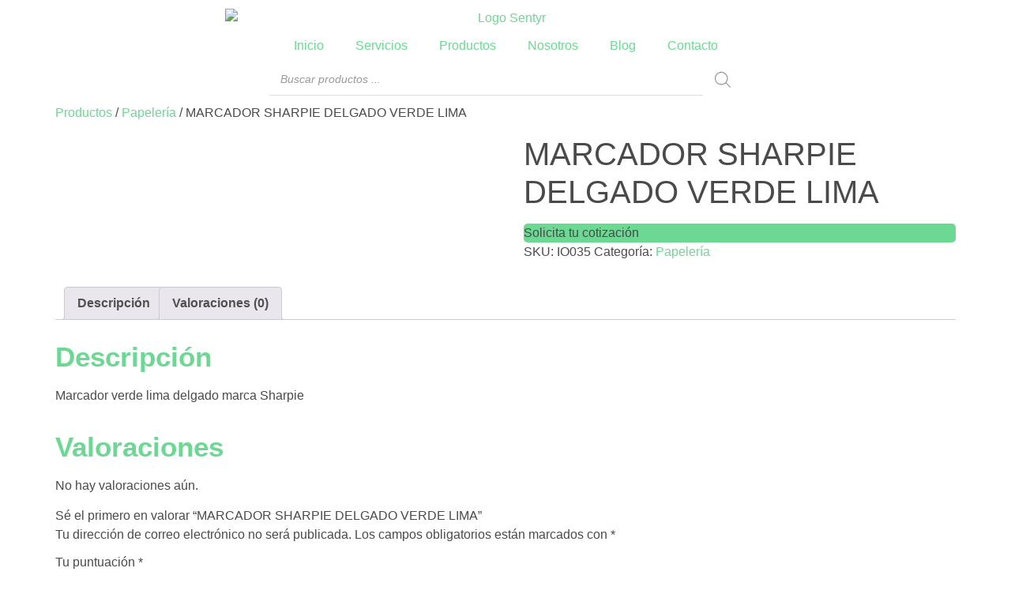

--- FILE ---
content_type: text/html; charset=UTF-8
request_url: https://sentyr.co/productos/papeleria/marcador-sharpie-delgado-verde-lima/
body_size: 24439
content:
<!doctype html>
<html lang="es" prefix="og: https://ogp.me/ns#">
<head>
	<meta charset="UTF-8">
	<meta name="viewport" content="width=device-width, initial-scale=1">
	<link rel="profile" href="https://gmpg.org/xfn/11">
	
<!-- Optimización para motores de búsqueda de Rank Math -  https://rankmath.com/ -->
<title>Marcador verde lima Sharpie delgado | Sentyr</title>
<meta name="description" content="El marcador verde lima Sharpie es perfecto para trazos finos y detalles vibrantes. ¡Haz que tus ideas brillen con cada línea! Compra ahora."/>
<meta name="robots" content="follow, index, max-snippet:-1, max-video-preview:-1, max-image-preview:large"/>
<link rel="canonical" href="https://sentyr.com.co/productos/papeleria/marcador-sharpie-delgado-verde-lima/" />
<meta property="og:locale" content="es_ES" />
<meta property="og:type" content="product" />
<meta property="og:title" content="Marcador verde lima Sharpie delgado | Sentyr" />
<meta property="og:description" content="El marcador verde lima Sharpie es perfecto para trazos finos y detalles vibrantes. ¡Haz que tus ideas brillen con cada línea! Compra ahora." />
<meta property="og:url" content="https://sentyr.com.co/productos/papeleria/marcador-sharpie-delgado-verde-lima/" />
<meta property="og:site_name" content="sentyr.com.co" />
<meta property="og:updated_time" content="2025-06-18T14:56:37-05:00" />
<meta property="product:price:currency" content="COP" />
<meta property="product:availability" content="instock" />
<meta name="twitter:card" content="summary_large_image" />
<meta name="twitter:title" content="Marcador verde lima Sharpie delgado | Sentyr" />
<meta name="twitter:description" content="El marcador verde lima Sharpie es perfecto para trazos finos y detalles vibrantes. ¡Haz que tus ideas brillen con cada línea! Compra ahora." />
<meta name="twitter:label1" content="Precio" />
<meta name="twitter:data1" content="&#036;0.00" />
<meta name="twitter:label2" content="Disponibilidad" />
<meta name="twitter:data2" content="Hay existencias" />
<script type="application/ld+json" class="rank-math-schema">{"@context":"https://schema.org","@graph":[{"@type":["Organization","Person"],"@id":"https://sentyr.com.co/#person","name":"sentyr.com.co","url":"https://sentyr.com.co","logo":{"@type":"ImageObject","@id":"https://sentyr.com.co/#logo","url":"https://sentyr.com.co/wp-content/uploads/2022/08/Logo-1-verde-150x150.png","contentUrl":"https://sentyr.com.co/wp-content/uploads/2022/08/Logo-1-verde-150x150.png","caption":"sentyr.com.co","inLanguage":"es"},"image":{"@id":"https://sentyr.com.co/#logo"}},{"@type":"WebSite","@id":"https://sentyr.com.co/#website","url":"https://sentyr.com.co","name":"sentyr.com.co","publisher":{"@id":"https://sentyr.com.co/#person"},"inLanguage":"es"},{"@type":"ImageObject","@id":"https://sentyr.com.co/wp-content/uploads/2022/11/IO035.jpg","url":"https://sentyr.com.co/wp-content/uploads/2022/11/IO035.jpg","width":"491","height":"177","caption":"Marcador verde lima delgado marca Sharpie\u00a0","inLanguage":"es"},{"@type":"BreadcrumbList","@id":"https://sentyr.com.co/productos/papeleria/marcador-sharpie-delgado-verde-lima/#breadcrumb","itemListElement":[{"@type":"ListItem","position":"1","item":{"@id":"https://sentyr.com.co","name":"Inicio"}},{"@type":"ListItem","position":"2","item":{"@id":"https://sentyr.com.co/productos/","name":"Productos"}},{"@type":"ListItem","position":"3","item":{"@id":"https://sentyr.com.co/categoria/papeleria/","name":"Papeler\u00eda"}},{"@type":"ListItem","position":"4","item":{"@id":"https://sentyr.com.co/productos/papeleria/marcador-sharpie-delgado-verde-lima/","name":"MARCADOR SHARPIE DELGADO VERDE LIMA"}}]},{"@type":"ItemPage","@id":"https://sentyr.com.co/productos/papeleria/marcador-sharpie-delgado-verde-lima/#webpage","url":"https://sentyr.com.co/productos/papeleria/marcador-sharpie-delgado-verde-lima/","name":"Marcador verde lima Sharpie delgado | Sentyr","datePublished":"2022-11-28T12:56:39-05:00","dateModified":"2025-06-18T14:56:37-05:00","isPartOf":{"@id":"https://sentyr.com.co/#website"},"primaryImageOfPage":{"@id":"https://sentyr.com.co/wp-content/uploads/2022/11/IO035.jpg"},"inLanguage":"es","breadcrumb":{"@id":"https://sentyr.com.co/productos/papeleria/marcador-sharpie-delgado-verde-lima/#breadcrumb"}},{"@type":"Product","name":"Marcador verde lima Sharpie delgado | Sentyr","description":"El marcador verde lima Sharpie es perfecto para trazos finos y detalles vibrantes. \u00a1Haz que tus ideas brillen con cada l\u00ednea! Compra ahora.","sku":"IO035","category":"Papeler\u00eda","mainEntityOfPage":{"@id":"https://sentyr.com.co/productos/papeleria/marcador-sharpie-delgado-verde-lima/#webpage"},"image":[{"@type":"ImageObject","url":"https://sentyr.com.co/wp-content/uploads/2022/11/IO035.jpg","height":"177","width":"491"}],"offers":{"@type":"Offer","price":"0","priceCurrency":"COP","priceValidUntil":"2027-12-31","availability":"http://schema.org/InStock","itemCondition":"NewCondition","url":"https://sentyr.com.co/productos/papeleria/marcador-sharpie-delgado-verde-lima/","seller":{"@type":"Person","@id":"https://sentyr.com.co/","name":"sentyr.com.co","url":"https://sentyr.com.co"}},"@id":"https://sentyr.com.co/productos/papeleria/marcador-sharpie-delgado-verde-lima/#richSnippet"}]}</script>
<!-- /Plugin Rank Math WordPress SEO -->

<link rel='dns-prefetch' href='//sentyr.com.co' />
<link rel='dns-prefetch' href='//omnisnippet1.com' />
<link rel="alternate" type="application/rss+xml" title="sentyr.com.co &raquo; Feed" href="https://sentyr.com.co/feed/" />
<link rel="alternate" type="application/rss+xml" title="sentyr.com.co &raquo; Feed de los comentarios" href="https://sentyr.com.co/comments/feed/" />
<link rel="alternate" type="application/rss+xml" title="sentyr.com.co &raquo; Comentario MARCADOR SHARPIE DELGADO VERDE LIMA del feed" href="https://sentyr.com.co/productos/papeleria/marcador-sharpie-delgado-verde-lima/feed/" />
<link rel="alternate" title="oEmbed (JSON)" type="application/json+oembed" href="https://sentyr.com.co/wp-json/oembed/1.0/embed?url=https%3A%2F%2Fsentyr.com.co%2Fproductos%2Fpapeleria%2Fmarcador-sharpie-delgado-verde-lima%2F" />
<link rel="alternate" title="oEmbed (XML)" type="text/xml+oembed" href="https://sentyr.com.co/wp-json/oembed/1.0/embed?url=https%3A%2F%2Fsentyr.com.co%2Fproductos%2Fpapeleria%2Fmarcador-sharpie-delgado-verde-lima%2F&#038;format=xml" />
<style id='wp-img-auto-sizes-contain-inline-css'>
img:is([sizes=auto i],[sizes^="auto," i]){contain-intrinsic-size:3000px 1500px}
/*# sourceURL=wp-img-auto-sizes-contain-inline-css */
</style>
<link rel='stylesheet' id='font-awesome-css' href='https://sentyr.com.co/wp-content/plugins/woocommerce-ajax-filters/berocket/assets/css/font-awesome.min.css?ver=6.9' media='all' />
<style id='font-awesome-inline-css'>
[data-font="FontAwesome"]:before {font-family: 'FontAwesome' !important;content: attr(data-icon) !important;speak: none !important;font-weight: normal !important;font-variant: normal !important;text-transform: none !important;line-height: 1 !important;font-style: normal !important;-webkit-font-smoothing: antialiased !important;-moz-osx-font-smoothing: grayscale !important;}
/*# sourceURL=font-awesome-inline-css */
</style>
<link rel='stylesheet' id='omnisend-woocommerce-checkout-block-checkout-newsletter-subscription-block-css' href='https://sentyr.com.co/wp-content/plugins/omnisend-connect/includes/blocks/build/omnisend-checkout-block.css?ver=0.1.1' media='all' />
<link rel='stylesheet' id='berocket_aapf_widget-style-css' href='https://sentyr.com.co/wp-content/plugins/woocommerce-ajax-filters/assets/frontend/css/fullmain.min.css?ver=3.1.9.6' media='all' />
<style id='wp-emoji-styles-inline-css'>

	img.wp-smiley, img.emoji {
		display: inline !important;
		border: none !important;
		box-shadow: none !important;
		height: 1em !important;
		width: 1em !important;
		margin: 0 0.07em !important;
		vertical-align: -0.1em !important;
		background: none !important;
		padding: 0 !important;
	}
/*# sourceURL=wp-emoji-styles-inline-css */
</style>
<link rel='stylesheet' id='wp-block-library-css' href='https://sentyr.com.co/wp-includes/css/dist/block-library/style.min.css?ver=6.9' media='all' />
<style id='joinchat-button-style-inline-css'>
.wp-block-joinchat-button{border:none!important;text-align:center}.wp-block-joinchat-button figure{display:table;margin:0 auto;padding:0}.wp-block-joinchat-button figcaption{font:normal normal 400 .6em/2em var(--wp--preset--font-family--system-font,sans-serif);margin:0;padding:0}.wp-block-joinchat-button .joinchat-button__qr{background-color:#fff;border:6px solid #25d366;border-radius:30px;box-sizing:content-box;display:block;height:200px;margin:auto;overflow:hidden;padding:10px;width:200px}.wp-block-joinchat-button .joinchat-button__qr canvas,.wp-block-joinchat-button .joinchat-button__qr img{display:block;margin:auto}.wp-block-joinchat-button .joinchat-button__link{align-items:center;background-color:#25d366;border:6px solid #25d366;border-radius:30px;display:inline-flex;flex-flow:row nowrap;justify-content:center;line-height:1.25em;margin:0 auto;text-decoration:none}.wp-block-joinchat-button .joinchat-button__link:before{background:transparent var(--joinchat-ico) no-repeat center;background-size:100%;content:"";display:block;height:1.5em;margin:-.75em .75em -.75em 0;width:1.5em}.wp-block-joinchat-button figure+.joinchat-button__link{margin-top:10px}@media (orientation:landscape)and (min-height:481px),(orientation:portrait)and (min-width:481px){.wp-block-joinchat-button.joinchat-button--qr-only figure+.joinchat-button__link{display:none}}@media (max-width:480px),(orientation:landscape)and (max-height:480px){.wp-block-joinchat-button figure{display:none}}

/*# sourceURL=https://sentyr.com.co/wp-content/plugins/creame-whatsapp-me/gutenberg/build/style-index.css */
</style>
<link rel='stylesheet' id='yith-wcan-shortcodes-css' href='https://sentyr.com.co/wp-content/plugins/yith-woocommerce-ajax-navigation/assets/css/shortcodes.css?ver=5.16.0' media='all' />
<style id='yith-wcan-shortcodes-inline-css'>
:root{
	--yith-wcan-filters_colors_titles: #434343;
	--yith-wcan-filters_colors_background: #FFFFFF;
	--yith-wcan-filters_colors_accent: #A7144C;
	--yith-wcan-filters_colors_accent_r: 167;
	--yith-wcan-filters_colors_accent_g: 20;
	--yith-wcan-filters_colors_accent_b: 76;
	--yith-wcan-color_swatches_border_radius: 100%;
	--yith-wcan-color_swatches_size: 30px;
	--yith-wcan-labels_style_background: #FFFFFF;
	--yith-wcan-labels_style_background_hover: #A7144C;
	--yith-wcan-labels_style_background_active: #A7144C;
	--yith-wcan-labels_style_text: #434343;
	--yith-wcan-labels_style_text_hover: #FFFFFF;
	--yith-wcan-labels_style_text_active: #FFFFFF;
	--yith-wcan-anchors_style_text: #434343;
	--yith-wcan-anchors_style_text_hover: #A7144C;
	--yith-wcan-anchors_style_text_active: #A7144C;
}
/*# sourceURL=yith-wcan-shortcodes-inline-css */
</style>
<style id='global-styles-inline-css'>
:root{--wp--preset--aspect-ratio--square: 1;--wp--preset--aspect-ratio--4-3: 4/3;--wp--preset--aspect-ratio--3-4: 3/4;--wp--preset--aspect-ratio--3-2: 3/2;--wp--preset--aspect-ratio--2-3: 2/3;--wp--preset--aspect-ratio--16-9: 16/9;--wp--preset--aspect-ratio--9-16: 9/16;--wp--preset--color--black: #000000;--wp--preset--color--cyan-bluish-gray: #abb8c3;--wp--preset--color--white: #ffffff;--wp--preset--color--pale-pink: #f78da7;--wp--preset--color--vivid-red: #cf2e2e;--wp--preset--color--luminous-vivid-orange: #ff6900;--wp--preset--color--luminous-vivid-amber: #fcb900;--wp--preset--color--light-green-cyan: #7bdcb5;--wp--preset--color--vivid-green-cyan: #00d084;--wp--preset--color--pale-cyan-blue: #8ed1fc;--wp--preset--color--vivid-cyan-blue: #0693e3;--wp--preset--color--vivid-purple: #9b51e0;--wp--preset--gradient--vivid-cyan-blue-to-vivid-purple: linear-gradient(135deg,rgb(6,147,227) 0%,rgb(155,81,224) 100%);--wp--preset--gradient--light-green-cyan-to-vivid-green-cyan: linear-gradient(135deg,rgb(122,220,180) 0%,rgb(0,208,130) 100%);--wp--preset--gradient--luminous-vivid-amber-to-luminous-vivid-orange: linear-gradient(135deg,rgb(252,185,0) 0%,rgb(255,105,0) 100%);--wp--preset--gradient--luminous-vivid-orange-to-vivid-red: linear-gradient(135deg,rgb(255,105,0) 0%,rgb(207,46,46) 100%);--wp--preset--gradient--very-light-gray-to-cyan-bluish-gray: linear-gradient(135deg,rgb(238,238,238) 0%,rgb(169,184,195) 100%);--wp--preset--gradient--cool-to-warm-spectrum: linear-gradient(135deg,rgb(74,234,220) 0%,rgb(151,120,209) 20%,rgb(207,42,186) 40%,rgb(238,44,130) 60%,rgb(251,105,98) 80%,rgb(254,248,76) 100%);--wp--preset--gradient--blush-light-purple: linear-gradient(135deg,rgb(255,206,236) 0%,rgb(152,150,240) 100%);--wp--preset--gradient--blush-bordeaux: linear-gradient(135deg,rgb(254,205,165) 0%,rgb(254,45,45) 50%,rgb(107,0,62) 100%);--wp--preset--gradient--luminous-dusk: linear-gradient(135deg,rgb(255,203,112) 0%,rgb(199,81,192) 50%,rgb(65,88,208) 100%);--wp--preset--gradient--pale-ocean: linear-gradient(135deg,rgb(255,245,203) 0%,rgb(182,227,212) 50%,rgb(51,167,181) 100%);--wp--preset--gradient--electric-grass: linear-gradient(135deg,rgb(202,248,128) 0%,rgb(113,206,126) 100%);--wp--preset--gradient--midnight: linear-gradient(135deg,rgb(2,3,129) 0%,rgb(40,116,252) 100%);--wp--preset--font-size--small: 13px;--wp--preset--font-size--medium: 20px;--wp--preset--font-size--large: 36px;--wp--preset--font-size--x-large: 42px;--wp--preset--spacing--20: 0.44rem;--wp--preset--spacing--30: 0.67rem;--wp--preset--spacing--40: 1rem;--wp--preset--spacing--50: 1.5rem;--wp--preset--spacing--60: 2.25rem;--wp--preset--spacing--70: 3.38rem;--wp--preset--spacing--80: 5.06rem;--wp--preset--shadow--natural: 6px 6px 9px rgba(0, 0, 0, 0.2);--wp--preset--shadow--deep: 12px 12px 50px rgba(0, 0, 0, 0.4);--wp--preset--shadow--sharp: 6px 6px 0px rgba(0, 0, 0, 0.2);--wp--preset--shadow--outlined: 6px 6px 0px -3px rgb(255, 255, 255), 6px 6px rgb(0, 0, 0);--wp--preset--shadow--crisp: 6px 6px 0px rgb(0, 0, 0);}:root { --wp--style--global--content-size: 800px;--wp--style--global--wide-size: 1200px; }:where(body) { margin: 0; }.wp-site-blocks > .alignleft { float: left; margin-right: 2em; }.wp-site-blocks > .alignright { float: right; margin-left: 2em; }.wp-site-blocks > .aligncenter { justify-content: center; margin-left: auto; margin-right: auto; }:where(.wp-site-blocks) > * { margin-block-start: 24px; margin-block-end: 0; }:where(.wp-site-blocks) > :first-child { margin-block-start: 0; }:where(.wp-site-blocks) > :last-child { margin-block-end: 0; }:root { --wp--style--block-gap: 24px; }:root :where(.is-layout-flow) > :first-child{margin-block-start: 0;}:root :where(.is-layout-flow) > :last-child{margin-block-end: 0;}:root :where(.is-layout-flow) > *{margin-block-start: 24px;margin-block-end: 0;}:root :where(.is-layout-constrained) > :first-child{margin-block-start: 0;}:root :where(.is-layout-constrained) > :last-child{margin-block-end: 0;}:root :where(.is-layout-constrained) > *{margin-block-start: 24px;margin-block-end: 0;}:root :where(.is-layout-flex){gap: 24px;}:root :where(.is-layout-grid){gap: 24px;}.is-layout-flow > .alignleft{float: left;margin-inline-start: 0;margin-inline-end: 2em;}.is-layout-flow > .alignright{float: right;margin-inline-start: 2em;margin-inline-end: 0;}.is-layout-flow > .aligncenter{margin-left: auto !important;margin-right: auto !important;}.is-layout-constrained > .alignleft{float: left;margin-inline-start: 0;margin-inline-end: 2em;}.is-layout-constrained > .alignright{float: right;margin-inline-start: 2em;margin-inline-end: 0;}.is-layout-constrained > .aligncenter{margin-left: auto !important;margin-right: auto !important;}.is-layout-constrained > :where(:not(.alignleft):not(.alignright):not(.alignfull)){max-width: var(--wp--style--global--content-size);margin-left: auto !important;margin-right: auto !important;}.is-layout-constrained > .alignwide{max-width: var(--wp--style--global--wide-size);}body .is-layout-flex{display: flex;}.is-layout-flex{flex-wrap: wrap;align-items: center;}.is-layout-flex > :is(*, div){margin: 0;}body .is-layout-grid{display: grid;}.is-layout-grid > :is(*, div){margin: 0;}body{padding-top: 0px;padding-right: 0px;padding-bottom: 0px;padding-left: 0px;}a:where(:not(.wp-element-button)){text-decoration: underline;}:root :where(.wp-element-button, .wp-block-button__link){background-color: #32373c;border-width: 0;color: #fff;font-family: inherit;font-size: inherit;font-style: inherit;font-weight: inherit;letter-spacing: inherit;line-height: inherit;padding-top: calc(0.667em + 2px);padding-right: calc(1.333em + 2px);padding-bottom: calc(0.667em + 2px);padding-left: calc(1.333em + 2px);text-decoration: none;text-transform: inherit;}.has-black-color{color: var(--wp--preset--color--black) !important;}.has-cyan-bluish-gray-color{color: var(--wp--preset--color--cyan-bluish-gray) !important;}.has-white-color{color: var(--wp--preset--color--white) !important;}.has-pale-pink-color{color: var(--wp--preset--color--pale-pink) !important;}.has-vivid-red-color{color: var(--wp--preset--color--vivid-red) !important;}.has-luminous-vivid-orange-color{color: var(--wp--preset--color--luminous-vivid-orange) !important;}.has-luminous-vivid-amber-color{color: var(--wp--preset--color--luminous-vivid-amber) !important;}.has-light-green-cyan-color{color: var(--wp--preset--color--light-green-cyan) !important;}.has-vivid-green-cyan-color{color: var(--wp--preset--color--vivid-green-cyan) !important;}.has-pale-cyan-blue-color{color: var(--wp--preset--color--pale-cyan-blue) !important;}.has-vivid-cyan-blue-color{color: var(--wp--preset--color--vivid-cyan-blue) !important;}.has-vivid-purple-color{color: var(--wp--preset--color--vivid-purple) !important;}.has-black-background-color{background-color: var(--wp--preset--color--black) !important;}.has-cyan-bluish-gray-background-color{background-color: var(--wp--preset--color--cyan-bluish-gray) !important;}.has-white-background-color{background-color: var(--wp--preset--color--white) !important;}.has-pale-pink-background-color{background-color: var(--wp--preset--color--pale-pink) !important;}.has-vivid-red-background-color{background-color: var(--wp--preset--color--vivid-red) !important;}.has-luminous-vivid-orange-background-color{background-color: var(--wp--preset--color--luminous-vivid-orange) !important;}.has-luminous-vivid-amber-background-color{background-color: var(--wp--preset--color--luminous-vivid-amber) !important;}.has-light-green-cyan-background-color{background-color: var(--wp--preset--color--light-green-cyan) !important;}.has-vivid-green-cyan-background-color{background-color: var(--wp--preset--color--vivid-green-cyan) !important;}.has-pale-cyan-blue-background-color{background-color: var(--wp--preset--color--pale-cyan-blue) !important;}.has-vivid-cyan-blue-background-color{background-color: var(--wp--preset--color--vivid-cyan-blue) !important;}.has-vivid-purple-background-color{background-color: var(--wp--preset--color--vivid-purple) !important;}.has-black-border-color{border-color: var(--wp--preset--color--black) !important;}.has-cyan-bluish-gray-border-color{border-color: var(--wp--preset--color--cyan-bluish-gray) !important;}.has-white-border-color{border-color: var(--wp--preset--color--white) !important;}.has-pale-pink-border-color{border-color: var(--wp--preset--color--pale-pink) !important;}.has-vivid-red-border-color{border-color: var(--wp--preset--color--vivid-red) !important;}.has-luminous-vivid-orange-border-color{border-color: var(--wp--preset--color--luminous-vivid-orange) !important;}.has-luminous-vivid-amber-border-color{border-color: var(--wp--preset--color--luminous-vivid-amber) !important;}.has-light-green-cyan-border-color{border-color: var(--wp--preset--color--light-green-cyan) !important;}.has-vivid-green-cyan-border-color{border-color: var(--wp--preset--color--vivid-green-cyan) !important;}.has-pale-cyan-blue-border-color{border-color: var(--wp--preset--color--pale-cyan-blue) !important;}.has-vivid-cyan-blue-border-color{border-color: var(--wp--preset--color--vivid-cyan-blue) !important;}.has-vivid-purple-border-color{border-color: var(--wp--preset--color--vivid-purple) !important;}.has-vivid-cyan-blue-to-vivid-purple-gradient-background{background: var(--wp--preset--gradient--vivid-cyan-blue-to-vivid-purple) !important;}.has-light-green-cyan-to-vivid-green-cyan-gradient-background{background: var(--wp--preset--gradient--light-green-cyan-to-vivid-green-cyan) !important;}.has-luminous-vivid-amber-to-luminous-vivid-orange-gradient-background{background: var(--wp--preset--gradient--luminous-vivid-amber-to-luminous-vivid-orange) !important;}.has-luminous-vivid-orange-to-vivid-red-gradient-background{background: var(--wp--preset--gradient--luminous-vivid-orange-to-vivid-red) !important;}.has-very-light-gray-to-cyan-bluish-gray-gradient-background{background: var(--wp--preset--gradient--very-light-gray-to-cyan-bluish-gray) !important;}.has-cool-to-warm-spectrum-gradient-background{background: var(--wp--preset--gradient--cool-to-warm-spectrum) !important;}.has-blush-light-purple-gradient-background{background: var(--wp--preset--gradient--blush-light-purple) !important;}.has-blush-bordeaux-gradient-background{background: var(--wp--preset--gradient--blush-bordeaux) !important;}.has-luminous-dusk-gradient-background{background: var(--wp--preset--gradient--luminous-dusk) !important;}.has-pale-ocean-gradient-background{background: var(--wp--preset--gradient--pale-ocean) !important;}.has-electric-grass-gradient-background{background: var(--wp--preset--gradient--electric-grass) !important;}.has-midnight-gradient-background{background: var(--wp--preset--gradient--midnight) !important;}.has-small-font-size{font-size: var(--wp--preset--font-size--small) !important;}.has-medium-font-size{font-size: var(--wp--preset--font-size--medium) !important;}.has-large-font-size{font-size: var(--wp--preset--font-size--large) !important;}.has-x-large-font-size{font-size: var(--wp--preset--font-size--x-large) !important;}
:root :where(.wp-block-pullquote){font-size: 1.5em;line-height: 1.6;}
/*# sourceURL=global-styles-inline-css */
</style>
<link rel='stylesheet' id='photoswipe-css' href='https://sentyr.com.co/wp-content/plugins/woocommerce/assets/css/photoswipe/photoswipe.min.css?ver=10.1.3' media='all' />
<link rel='stylesheet' id='photoswipe-default-skin-css' href='https://sentyr.com.co/wp-content/plugins/woocommerce/assets/css/photoswipe/default-skin/default-skin.min.css?ver=10.1.3' media='all' />
<link rel='stylesheet' id='woocommerce-layout-css' href='https://sentyr.com.co/wp-content/plugins/woocommerce/assets/css/woocommerce-layout.css?ver=10.1.3' media='all' />
<link rel='stylesheet' id='woocommerce-smallscreen-css' href='https://sentyr.com.co/wp-content/plugins/woocommerce/assets/css/woocommerce-smallscreen.css?ver=10.1.3' media='only screen and (max-width: 768px)' />
<link rel='stylesheet' id='woocommerce-general-css' href='https://sentyr.com.co/wp-content/plugins/woocommerce/assets/css/woocommerce.css?ver=10.1.3' media='all' />
<style id='woocommerce-inline-inline-css'>
.woocommerce form .form-row .required { visibility: visible; }
/*# sourceURL=woocommerce-inline-inline-css */
</style>
<link rel='stylesheet' id='brands-styles-css' href='https://sentyr.com.co/wp-content/plugins/woocommerce/assets/css/brands.css?ver=10.1.3' media='all' />
<link rel='stylesheet' id='dgwt-wcas-style-css' href='https://sentyr.com.co/wp-content/plugins/ajax-search-for-woocommerce/assets/css/style.min.css?ver=1.32.2' media='all' />
<link rel='stylesheet' id='hello-elementor-css' href='https://sentyr.com.co/wp-content/themes/hello-elementor/assets/css/reset.css?ver=3.4.4' media='all' />
<link rel='stylesheet' id='hello-elementor-theme-style-css' href='https://sentyr.com.co/wp-content/themes/hello-elementor/assets/css/theme.css?ver=3.4.4' media='all' />
<link rel='stylesheet' id='hello-elementor-header-footer-css' href='https://sentyr.com.co/wp-content/themes/hello-elementor/assets/css/header-footer.css?ver=3.4.4' media='all' />
<link rel='stylesheet' id='elementor-frontend-css' href='https://sentyr.com.co/wp-content/plugins/elementor/assets/css/frontend.min.css?ver=3.34.1' media='all' />
<link rel='stylesheet' id='elementor-post-2669-css' href='https://sentyr.com.co/wp-content/uploads/elementor/css/post-2669.css?ver=1768584496' media='all' />
<link rel='stylesheet' id='widget-image-css' href='https://sentyr.com.co/wp-content/plugins/elementor/assets/css/widget-image.min.css?ver=3.34.1' media='all' />
<link rel='stylesheet' id='widget-nav-menu-css' href='https://sentyr.com.co/wp-content/plugins/elementor-pro/assets/css/widget-nav-menu.min.css?ver=3.34.0' media='all' />
<link rel='stylesheet' id='e-sticky-css' href='https://sentyr.com.co/wp-content/plugins/elementor-pro/assets/css/modules/sticky.min.css?ver=3.34.0' media='all' />
<link rel='stylesheet' id='widget-heading-css' href='https://sentyr.com.co/wp-content/plugins/elementor/assets/css/widget-heading.min.css?ver=3.34.1' media='all' />
<link rel='stylesheet' id='widget-icon-list-css' href='https://sentyr.com.co/wp-content/plugins/elementor/assets/css/widget-icon-list.min.css?ver=3.34.1' media='all' />
<link rel='stylesheet' id='widget-social-icons-css' href='https://sentyr.com.co/wp-content/plugins/elementor/assets/css/widget-social-icons.min.css?ver=3.34.1' media='all' />
<link rel='stylesheet' id='e-apple-webkit-css' href='https://sentyr.com.co/wp-content/plugins/elementor/assets/css/conditionals/apple-webkit.min.css?ver=3.34.1' media='all' />
<link rel='stylesheet' id='widget-divider-css' href='https://sentyr.com.co/wp-content/plugins/elementor/assets/css/widget-divider.min.css?ver=3.34.1' media='all' />
<link rel='stylesheet' id='elementor-icons-css' href='https://sentyr.com.co/wp-content/plugins/elementor/assets/lib/eicons/css/elementor-icons.min.css?ver=5.45.0' media='all' />
<link rel='stylesheet' id='elementor-post-12-css' href='https://sentyr.com.co/wp-content/uploads/elementor/css/post-12.css?ver=1768584496' media='all' />
<link rel='stylesheet' id='elementor-post-53-css' href='https://sentyr.com.co/wp-content/uploads/elementor/css/post-53.css?ver=1768584496' media='all' />
<link rel='stylesheet' id='parent-style-css' href='https://sentyr.com.co/wp-content/themes/hello-elementor/style.css?ver=6.9' media='all' />
<link rel='stylesheet' id='child-style-css' href='https://sentyr.com.co/wp-content/themes/Sentyr/style.css?ver=6.9' media='all' />
<link rel='stylesheet' id='Sentyr-style-css' href='https://sentyr.com.co/wp-content/themes/Sentyr/assets/css/main.css?ver=1.5.3' media='all' />
<link rel='stylesheet' id='elementor-gf-local-montserrat-css' href='https://sentyr.com.co/wp-content/uploads/elementor/google-fonts/css/montserrat.css?ver=1742232550' media='all' />
<link rel='stylesheet' id='elementor-icons-shared-0-css' href='https://sentyr.com.co/wp-content/plugins/elementor/assets/lib/font-awesome/css/fontawesome.min.css?ver=5.15.3' media='all' />
<link rel='stylesheet' id='elementor-icons-fa-solid-css' href='https://sentyr.com.co/wp-content/plugins/elementor/assets/lib/font-awesome/css/solid.min.css?ver=5.15.3' media='all' />
<link rel='stylesheet' id='elementor-icons-fa-brands-css' href='https://sentyr.com.co/wp-content/plugins/elementor/assets/lib/font-awesome/css/brands.min.css?ver=5.15.3' media='all' />
<script src="https://sentyr.com.co/wp-includes/js/jquery/jquery.min.js?ver=3.7.1" id="jquery-core-js"></script>
<script src="https://sentyr.com.co/wp-includes/js/jquery/jquery-migrate.min.js?ver=3.4.1" id="jquery-migrate-js"></script>
<script src="https://sentyr.com.co/wp-content/plugins/woocommerce/assets/js/flexslider/jquery.flexslider.min.js?ver=2.7.2-wc.10.1.3" id="flexslider-js" defer data-wp-strategy="defer"></script>
<script src="https://sentyr.com.co/wp-content/plugins/woocommerce/assets/js/photoswipe/photoswipe.min.js?ver=4.1.1-wc.10.1.3" id="photoswipe-js" defer data-wp-strategy="defer"></script>
<script src="https://sentyr.com.co/wp-content/plugins/woocommerce/assets/js/photoswipe/photoswipe-ui-default.min.js?ver=4.1.1-wc.10.1.3" id="photoswipe-ui-default-js" defer data-wp-strategy="defer"></script>
<script id="wc-single-product-js-extra">
var wc_single_product_params = {"i18n_required_rating_text":"Por favor elige una puntuaci\u00f3n","i18n_rating_options":["1 de 5 estrellas","2 de 5 estrellas","3 de 5 estrellas","4 de 5 estrellas","5 de 5 estrellas"],"i18n_product_gallery_trigger_text":"Ver galer\u00eda de im\u00e1genes a pantalla completa","review_rating_required":"yes","flexslider":{"rtl":false,"animation":"slide","smoothHeight":true,"directionNav":false,"controlNav":"thumbnails","slideshow":false,"animationSpeed":500,"animationLoop":false,"allowOneSlide":false},"zoom_enabled":"","zoom_options":[],"photoswipe_enabled":"1","photoswipe_options":{"shareEl":false,"closeOnScroll":false,"history":false,"hideAnimationDuration":0,"showAnimationDuration":0},"flexslider_enabled":"1"};
//# sourceURL=wc-single-product-js-extra
</script>
<script src="https://sentyr.com.co/wp-content/plugins/woocommerce/assets/js/frontend/single-product.min.js?ver=10.1.3" id="wc-single-product-js" defer data-wp-strategy="defer"></script>
<script src="https://sentyr.com.co/wp-content/plugins/woocommerce/assets/js/jquery-blockui/jquery.blockUI.min.js?ver=2.7.0-wc.10.1.3" id="jquery-blockui-js" defer data-wp-strategy="defer"></script>
<script src="https://sentyr.com.co/wp-content/plugins/woocommerce/assets/js/js-cookie/js.cookie.min.js?ver=2.1.4-wc.10.1.3" id="js-cookie-js" defer data-wp-strategy="defer"></script>
<script id="woocommerce-js-extra">
var woocommerce_params = {"ajax_url":"/wp-admin/admin-ajax.php","wc_ajax_url":"/?wc-ajax=%%endpoint%%","i18n_password_show":"Mostrar contrase\u00f1a","i18n_password_hide":"Ocultar contrase\u00f1a"};
//# sourceURL=woocommerce-js-extra
</script>
<script src="https://sentyr.com.co/wp-content/plugins/woocommerce/assets/js/frontend/woocommerce.min.js?ver=10.1.3" id="woocommerce-js" defer data-wp-strategy="defer"></script>
<link rel="https://api.w.org/" href="https://sentyr.com.co/wp-json/" /><link rel="alternate" title="JSON" type="application/json" href="https://sentyr.com.co/wp-json/wp/v2/product/1885" /><link rel="EditURI" type="application/rsd+xml" title="RSD" href="https://sentyr.com.co/xmlrpc.php?rsd" />
<meta name="generator" content="WordPress 6.9" />
<link rel='shortlink' href='https://sentyr.com.co/?p=1885' />
				<meta name="omnisend-site-verification" content="67ed6a8022cb9bfb8c05d7e0"/>
				<script class="ti-site-data" type="application/ld+json">{"@context":"http://schema.org","data":{"r":"1:0!7:0!30:1"}}</script><meta name="google-site-verification" content="qW1f5_d8SLDSBtcwP6MjzsZyqICHaPdXV9Pcc7P5qMk" />

<!-- Google Tag Manager -->
<script>(function(w,d,s,l,i){w[l]=w[l]||[];w[l].push({'gtm.start':
new Date().getTime(),event:'gtm.js'});var f=d.getElementsByTagName(s)[0],
j=d.createElement(s),dl=l!='dataLayer'?'&l='+l:'';j.async=true;j.src=
'https://www.googletagmanager.com/gtm.js?id='+i+dl;f.parentNode.insertBefore(j,f);
})(window,document,'script','dataLayer','GTM-T3JXMQM');</script>
<!-- End Google Tag Manager -->

<script type="text/javascript">
    (function(c,l,a,r,i,t,y){
        c[a]=c[a]||function(){(c[a].q=c[a].q||[]).push(arguments)};
        t=l.createElement(r);t.async=1;t.src="https://www.clarity.ms/tag/"+i;
        y=l.getElementsByTagName(r)[0];y.parentNode.insertBefore(t,y);
    })(window, document, "clarity", "script", "oqsikxz2iz");
</script>		<style>
			.dgwt-wcas-ico-magnifier,.dgwt-wcas-ico-magnifier-handler{max-width:20px}.dgwt-wcas-search-wrapp{max-width:600px}.dgwt-wcas-search-wrapp .dgwt-wcas-sf-wrapp .dgwt-wcas-search-submit::before{border-color:transparent #fff}.dgwt-wcas-search-wrapp .dgwt-wcas-sf-wrapp .dgwt-wcas-search-submit:hover::before,.dgwt-wcas-search-wrapp .dgwt-wcas-sf-wrapp .dgwt-wcas-search-submit:focus::before{border-right-color:#fff}.dgwt-wcas-search-wrapp .dgwt-wcas-sf-wrapp .dgwt-wcas-search-submit,.dgwt-wcas-om-bar .dgwt-wcas-om-return{background-color:#fff;color:#8e8e8e}.dgwt-wcas-search-wrapp .dgwt-wcas-ico-magnifier,.dgwt-wcas-search-wrapp .dgwt-wcas-sf-wrapp .dgwt-wcas-search-submit svg path,.dgwt-wcas-om-bar .dgwt-wcas-om-return svg path{fill:#8e8e8e}		</style>
			<noscript><style>.woocommerce-product-gallery{ opacity: 1 !important; }</style></noscript>
	<meta name="generator" content="Elementor 3.34.1; features: additional_custom_breakpoints; settings: css_print_method-external, google_font-enabled, font_display-swap">
			<style>
				.e-con.e-parent:nth-of-type(n+4):not(.e-lazyloaded):not(.e-no-lazyload),
				.e-con.e-parent:nth-of-type(n+4):not(.e-lazyloaded):not(.e-no-lazyload) * {
					background-image: none !important;
				}
				@media screen and (max-height: 1024px) {
					.e-con.e-parent:nth-of-type(n+3):not(.e-lazyloaded):not(.e-no-lazyload),
					.e-con.e-parent:nth-of-type(n+3):not(.e-lazyloaded):not(.e-no-lazyload) * {
						background-image: none !important;
					}
				}
				@media screen and (max-height: 640px) {
					.e-con.e-parent:nth-of-type(n+2):not(.e-lazyloaded):not(.e-no-lazyload),
					.e-con.e-parent:nth-of-type(n+2):not(.e-lazyloaded):not(.e-no-lazyload) * {
						background-image: none !important;
					}
				}
			</style>
			<link rel="icon" href="https://sentyr.com.co/wp-content/uploads/2022/08/cropped-Logo-1-verde-32x32.png" sizes="32x32" />
<link rel="icon" href="https://sentyr.com.co/wp-content/uploads/2022/08/cropped-Logo-1-verde-192x192.png" sizes="192x192" />
<link rel="apple-touch-icon" href="https://sentyr.com.co/wp-content/uploads/2022/08/cropped-Logo-1-verde-180x180.png" />
<meta name="msapplication-TileImage" content="https://sentyr.com.co/wp-content/uploads/2022/08/cropped-Logo-1-verde-270x270.png" />
		<style id="wp-custom-css">
			.formulario-contacto button.elementor-button.elementor-size-sm{
    margin-top: 15px !important;
}		</style>
		</head>
<body class="wp-singular product-template-default single single-product postid-1885 wp-custom-logo wp-embed-responsive wp-theme-hello-elementor wp-child-theme-Sentyr theme-hello-elementor woocommerce woocommerce-page woocommerce-no-js yith-wcan-free hello-elementor-default elementor-default elementor-kit-2669">

<!-- Google Tag Manager (noscript) -->
<noscript><iframe src="https://www.googletagmanager.com/ns.html?id=GTM-T3JXMQM"
height="0" width="0" style="display:none;visibility:hidden"></iframe></noscript>
<!-- End Google Tag Manager (noscript) -->
<a class="skip-link screen-reader-text" href="#content">Ir al contenido</a>

		<header data-elementor-type="header" data-elementor-id="12" class="elementor elementor-12 elementor-location-header" data-elementor-post-type="elementor_library">
					<section class="elementor-section elementor-top-section elementor-element elementor-element-85ae88e elementor-hidden-desktop elementor-hidden-tablet elementor-section-boxed elementor-section-height-default elementor-section-height-default" data-id="85ae88e" data-element_type="section" data-settings="{&quot;background_background&quot;:&quot;classic&quot;}">
						<div class="elementor-container elementor-column-gap-default">
					<div class="elementor-column elementor-col-100 elementor-top-column elementor-element elementor-element-39d3095" data-id="39d3095" data-element_type="column">
			<div class="elementor-widget-wrap elementor-element-populated">
						<div class="elementor-element elementor-element-491b442 elementor-widget elementor-widget-shortcode" data-id="491b442" data-element_type="widget" data-widget_type="shortcode.default">
				<div class="elementor-widget-container">
							<div class="elementor-shortcode"><div  class="dgwt-wcas-search-wrapp dgwt-wcas-has-submit woocommerce dgwt-wcas-style-solaris js-dgwt-wcas-layout-classic dgwt-wcas-layout-classic js-dgwt-wcas-mobile-overlay-enabled">
		<form class="dgwt-wcas-search-form" role="search" action="https://sentyr.com.co/" method="get">
		<div class="dgwt-wcas-sf-wrapp">
						<label class="screen-reader-text"
				for="dgwt-wcas-search-input-1">
				Búsqueda de productos			</label>

			<input
				id="dgwt-wcas-search-input-1"
				type="search"
				class="dgwt-wcas-search-input"
				name="s"
				value=""
				placeholder="Buscar productos ..."
				autocomplete="off"
							/>
			<div class="dgwt-wcas-preloader"></div>

			<div class="dgwt-wcas-voice-search"></div>

							<button type="submit"
						aria-label="Buscar"
						class="dgwt-wcas-search-submit">				<svg
					class="dgwt-wcas-ico-magnifier" xmlns="http://www.w3.org/2000/svg"
					xmlns:xlink="http://www.w3.org/1999/xlink" x="0px" y="0px"
					viewBox="0 0 51.539 51.361" xml:space="preserve">
					<path 						d="M51.539,49.356L37.247,35.065c3.273-3.74,5.272-8.623,5.272-13.983c0-11.742-9.518-21.26-21.26-21.26 S0,9.339,0,21.082s9.518,21.26,21.26,21.26c5.361,0,10.244-1.999,13.983-5.272l14.292,14.292L51.539,49.356z M2.835,21.082 c0-10.176,8.249-18.425,18.425-18.425s18.425,8.249,18.425,18.425S31.436,39.507,21.26,39.507S2.835,31.258,2.835,21.082z"/>
				</svg>
				</button>
			
			<input type="hidden" name="post_type" value="product"/>
			<input type="hidden" name="dgwt_wcas" value="1"/>

			
					</div>
	</form>
</div>
</div>
						</div>
				</div>
					</div>
		</div>
					</div>
		</section>
				<section class="elementor-section elementor-top-section elementor-element elementor-element-9a57dda elementor-section-content-middle elementor-hidden-desktop elementor-hidden-tablet elementor-section-boxed elementor-section-height-default elementor-section-height-default" data-id="9a57dda" data-element_type="section" data-settings="{&quot;background_background&quot;:&quot;classic&quot;,&quot;sticky&quot;:&quot;top&quot;,&quot;sticky_on&quot;:[&quot;desktop&quot;,&quot;tablet&quot;,&quot;mobile&quot;],&quot;sticky_offset&quot;:0,&quot;sticky_effects_offset&quot;:0,&quot;sticky_anchor_link_offset&quot;:0}">
						<div class="elementor-container elementor-column-gap-default">
					<div class="elementor-column elementor-col-66 elementor-top-column elementor-element elementor-element-0104e10" data-id="0104e10" data-element_type="column">
			<div class="elementor-widget-wrap elementor-element-populated">
						<div class="elementor-element elementor-element-09ff817 elementor-widget elementor-widget-theme-site-logo elementor-widget-image" data-id="09ff817" data-element_type="widget" data-widget_type="theme-site-logo.default">
				<div class="elementor-widget-container">
											<a href="https://sentyr.com.co">
			<img fetchpriority="high" width="710" height="284" src="https://sentyr.com.co/wp-content/uploads/2022/08/Logo-1-verde.png" class="attachment-full size-full wp-image-130" alt="Logo Sentyr" srcset="http://sentyr.com.co/wp-content/uploads/2022/08/Logo-1-verde.png 710w, http://sentyr.com.co/wp-content/uploads/2022/08/Logo-1-verde-600x240.png 600w, http://sentyr.com.co/wp-content/uploads/2022/08/Logo-1-verde-300x120.png 300w" sizes="(max-width: 710px) 100vw, 710px" />				</a>
											</div>
				</div>
					</div>
		</div>
				<div class="elementor-column elementor-col-33 elementor-top-column elementor-element elementor-element-f5decd4" data-id="f5decd4" data-element_type="column">
			<div class="elementor-widget-wrap elementor-element-populated">
						<div class="elementor-element elementor-element-bb7cab5 elementor-nav-menu__align-center elementor-nav-menu--stretch elementor-nav-menu--dropdown-tablet elementor-nav-menu__text-align-aside elementor-nav-menu--toggle elementor-nav-menu--burger elementor-widget elementor-widget-nav-menu" data-id="bb7cab5" data-element_type="widget" data-settings="{&quot;full_width&quot;:&quot;stretch&quot;,&quot;layout&quot;:&quot;horizontal&quot;,&quot;submenu_icon&quot;:{&quot;value&quot;:&quot;&lt;i class=\&quot;fas fa-caret-down\&quot; aria-hidden=\&quot;true\&quot;&gt;&lt;\/i&gt;&quot;,&quot;library&quot;:&quot;fa-solid&quot;},&quot;toggle&quot;:&quot;burger&quot;}" data-widget_type="nav-menu.default">
				<div class="elementor-widget-container">
								<nav aria-label="Menú" class="elementor-nav-menu--main elementor-nav-menu__container elementor-nav-menu--layout-horizontal e--pointer-underline e--animation-fade">
				<ul id="menu-1-bb7cab5" class="elementor-nav-menu"><li class="menu-item menu-item-type-post_type menu-item-object-page menu-item-home menu-item-42"><a href="https://sentyr.com.co/" class="elementor-item">Inicio</a></li>
<li class="menu-item menu-item-type-post_type menu-item-object-page menu-item-has-children menu-item-41"><a href="https://sentyr.com.co/servicios/" class="elementor-item">Servicios</a>
<ul class="sub-menu elementor-nav-menu--dropdown">
	<li class="menu-item menu-item-type-custom menu-item-object-custom menu-item-2765"><a href="https://sentyr.com.co/servicios/diseno-e-implementacion/" class="elementor-sub-item">Diseño e implementación</a></li>
	<li class="menu-item menu-item-type-custom menu-item-object-custom menu-item-2768"><a href="https://sentyr.com.co/servicios/ejecucion-de-capacitaciones/" class="elementor-sub-item">Ejecución de capacitaciones</a></li>
	<li class="menu-item menu-item-type-custom menu-item-object-custom menu-item-2766"><a href="https://sentyr.com.co/servicios/ejecucion-de-auditorias/" class="elementor-sub-item">Ejecución de Auditorias</a></li>
	<li class="menu-item menu-item-type-custom menu-item-object-custom menu-item-2767"><a href="https://sentyr.com.co/servicios/aplicacion/" class="elementor-sub-item">Aplicación de Batería de Riesgo Psicosocial</a></li>
	<li class="menu-item menu-item-type-custom menu-item-object-custom menu-item-2769"><a href="https://sentyr.com.co/servicios/ejecucion-de-auditorias-2-2/" class="elementor-sub-item">Diseño y ejecución Sistemas de Vigilancia del Riesgo Psicosocial</a></li>
	<li class="menu-item menu-item-type-custom menu-item-object-custom menu-item-2771"><a href="https://sentyr.com.co/servicios/diseno-y-ejecucion-2/" class="elementor-sub-item">Diseño y ejecución Sistemas de Vigilancia</a></li>
	<li class="menu-item menu-item-type-custom menu-item-object-custom menu-item-2770"><a href="#" class="elementor-sub-item elementor-item-anchor">Epidemiológica del Riesgo Biomecánico</a></li>
</ul>
</li>
<li class="menu-item menu-item-type-post_type menu-item-object-page menu-item-has-children current_page_parent menu-item-40"><a href="https://sentyr.com.co/productos/" class="elementor-item">Productos</a>
<ul class="sub-menu elementor-nav-menu--dropdown">
	<li class="menu-item menu-item-type-taxonomy menu-item-object-product_cat menu-item-2606"><a href="https://sentyr.com.co/categoria/aseo-y-cafeteria/" class="elementor-sub-item">Aseo y cafetería</a></li>
	<li class="menu-item menu-item-type-taxonomy menu-item-object-product_cat menu-item-has-children menu-item-2611"><a href="https://sentyr.com.co/categoria/elemento-de-proteccion-personal/" class="elementor-sub-item">Elementos de Protección Personal en Medellín</a>
	<ul class="sub-menu elementor-nav-menu--dropdown">
		<li class="menu-item menu-item-type-taxonomy menu-item-object-product_cat menu-item-2612"><a href="https://sentyr.com.co/categoria/elemento-de-proteccion-personal/calzado-de-seguridad/" class="elementor-sub-item">Botas y Zapatos de Seguridad Industrial</a></li>
		<li class="menu-item menu-item-type-taxonomy menu-item-object-product_cat menu-item-2613"><a href="https://sentyr.com.co/categoria/elemento-de-proteccion-personal/primeros-auxilios/" class="elementor-sub-item">Dotación de Primeros Auxilios</a></li>
		<li class="menu-item menu-item-type-taxonomy menu-item-object-product_cat menu-item-2614"><a href="https://sentyr.com.co/categoria/elemento-de-proteccion-personal/proteccion-auditiva/" class="elementor-sub-item">Protección Auditiva &#8211; EPP para Oídos</a></li>
		<li class="menu-item menu-item-type-taxonomy menu-item-object-product_cat current_page_parent menu-item-2615"><a href="https://sentyr.com.co/categoria/elemento-de-proteccion-personal/proteccion-corporal/" class="elementor-sub-item">Protección Corporal Seguridad Industrial</a></li>
		<li class="menu-item menu-item-type-taxonomy menu-item-object-product_cat menu-item-2616"><a href="https://sentyr.com.co/categoria/elemento-de-proteccion-personal/proteccion-facial-y-craneal/" class="elementor-sub-item">Protección para Cabeza y Rostro</a></li>
		<li class="menu-item menu-item-type-taxonomy menu-item-object-product_cat menu-item-2617"><a href="https://sentyr.com.co/categoria/elemento-de-proteccion-personal/proteccion-para-las-manos/" class="elementor-sub-item">Protección de Manos y Dedos en Seguridad Industrial</a></li>
		<li class="menu-item menu-item-type-taxonomy menu-item-object-product_cat menu-item-2618"><a href="https://sentyr.com.co/categoria/elemento-de-proteccion-personal/proteccion-respiratoria/" class="elementor-sub-item">Protección Respiratoria</a></li>
		<li class="menu-item menu-item-type-taxonomy menu-item-object-product_cat menu-item-2619"><a href="https://sentyr.com.co/categoria/elemento-de-proteccion-personal/proteccion-visual/" class="elementor-sub-item">Protección Ocular Seguridad Industrial</a></li>
		<li class="menu-item menu-item-type-taxonomy menu-item-object-product_cat menu-item-2620"><a href="https://sentyr.com.co/categoria/elemento-de-proteccion-personal/riesgo-quimico/" class="elementor-sub-item">Riesgo Químico</a></li>
		<li class="menu-item menu-item-type-taxonomy menu-item-object-product_cat menu-item-2621"><a href="https://sentyr.com.co/categoria/elemento-de-proteccion-personal/trabajo-en-alturas/" class="elementor-sub-item">Equipo para Trabajo en Alturas</a></li>
	</ul>
</li>
	<li class="menu-item menu-item-type-taxonomy menu-item-object-product_cat menu-item-2607"><a href="https://sentyr.com.co/categoria/otros/" class="elementor-sub-item">Otros</a></li>
	<li class="menu-item menu-item-type-taxonomy menu-item-object-product_cat current-product-ancestor current-menu-parent current-product-parent menu-item-2608"><a href="https://sentyr.com.co/categoria/papeleria/" class="elementor-sub-item">Papelería</a></li>
</ul>
</li>
<li class="menu-item menu-item-type-post_type menu-item-object-page menu-item-39"><a href="https://sentyr.com.co/nosotros/" class="elementor-item">Nosotros</a></li>
<li class="menu-item menu-item-type-post_type menu-item-object-page menu-item-38"><a href="https://sentyr.com.co/blog/" class="elementor-item">Blog</a></li>
<li class="menu-item menu-item-type-post_type menu-item-object-page current-product-parent menu-item-37"><a href="https://sentyr.com.co/contacto/" class="elementor-item">Contacto</a></li>
</ul>			</nav>
					<div class="elementor-menu-toggle" role="button" tabindex="0" aria-label="Alternar menú" aria-expanded="false">
			<i aria-hidden="true" role="presentation" class="elementor-menu-toggle__icon--open eicon-menu-bar"></i><i aria-hidden="true" role="presentation" class="elementor-menu-toggle__icon--close eicon-close"></i>		</div>
					<nav class="elementor-nav-menu--dropdown elementor-nav-menu__container" aria-hidden="true">
				<ul id="menu-2-bb7cab5" class="elementor-nav-menu"><li class="menu-item menu-item-type-post_type menu-item-object-page menu-item-home menu-item-42"><a href="https://sentyr.com.co/" class="elementor-item" tabindex="-1">Inicio</a></li>
<li class="menu-item menu-item-type-post_type menu-item-object-page menu-item-has-children menu-item-41"><a href="https://sentyr.com.co/servicios/" class="elementor-item" tabindex="-1">Servicios</a>
<ul class="sub-menu elementor-nav-menu--dropdown">
	<li class="menu-item menu-item-type-custom menu-item-object-custom menu-item-2765"><a href="https://sentyr.com.co/servicios/diseno-e-implementacion/" class="elementor-sub-item" tabindex="-1">Diseño e implementación</a></li>
	<li class="menu-item menu-item-type-custom menu-item-object-custom menu-item-2768"><a href="https://sentyr.com.co/servicios/ejecucion-de-capacitaciones/" class="elementor-sub-item" tabindex="-1">Ejecución de capacitaciones</a></li>
	<li class="menu-item menu-item-type-custom menu-item-object-custom menu-item-2766"><a href="https://sentyr.com.co/servicios/ejecucion-de-auditorias/" class="elementor-sub-item" tabindex="-1">Ejecución de Auditorias</a></li>
	<li class="menu-item menu-item-type-custom menu-item-object-custom menu-item-2767"><a href="https://sentyr.com.co/servicios/aplicacion/" class="elementor-sub-item" tabindex="-1">Aplicación de Batería de Riesgo Psicosocial</a></li>
	<li class="menu-item menu-item-type-custom menu-item-object-custom menu-item-2769"><a href="https://sentyr.com.co/servicios/ejecucion-de-auditorias-2-2/" class="elementor-sub-item" tabindex="-1">Diseño y ejecución Sistemas de Vigilancia del Riesgo Psicosocial</a></li>
	<li class="menu-item menu-item-type-custom menu-item-object-custom menu-item-2771"><a href="https://sentyr.com.co/servicios/diseno-y-ejecucion-2/" class="elementor-sub-item" tabindex="-1">Diseño y ejecución Sistemas de Vigilancia</a></li>
	<li class="menu-item menu-item-type-custom menu-item-object-custom menu-item-2770"><a href="#" class="elementor-sub-item elementor-item-anchor" tabindex="-1">Epidemiológica del Riesgo Biomecánico</a></li>
</ul>
</li>
<li class="menu-item menu-item-type-post_type menu-item-object-page menu-item-has-children current_page_parent menu-item-40"><a href="https://sentyr.com.co/productos/" class="elementor-item" tabindex="-1">Productos</a>
<ul class="sub-menu elementor-nav-menu--dropdown">
	<li class="menu-item menu-item-type-taxonomy menu-item-object-product_cat menu-item-2606"><a href="https://sentyr.com.co/categoria/aseo-y-cafeteria/" class="elementor-sub-item" tabindex="-1">Aseo y cafetería</a></li>
	<li class="menu-item menu-item-type-taxonomy menu-item-object-product_cat menu-item-has-children menu-item-2611"><a href="https://sentyr.com.co/categoria/elemento-de-proteccion-personal/" class="elementor-sub-item" tabindex="-1">Elementos de Protección Personal en Medellín</a>
	<ul class="sub-menu elementor-nav-menu--dropdown">
		<li class="menu-item menu-item-type-taxonomy menu-item-object-product_cat menu-item-2612"><a href="https://sentyr.com.co/categoria/elemento-de-proteccion-personal/calzado-de-seguridad/" class="elementor-sub-item" tabindex="-1">Botas y Zapatos de Seguridad Industrial</a></li>
		<li class="menu-item menu-item-type-taxonomy menu-item-object-product_cat menu-item-2613"><a href="https://sentyr.com.co/categoria/elemento-de-proteccion-personal/primeros-auxilios/" class="elementor-sub-item" tabindex="-1">Dotación de Primeros Auxilios</a></li>
		<li class="menu-item menu-item-type-taxonomy menu-item-object-product_cat menu-item-2614"><a href="https://sentyr.com.co/categoria/elemento-de-proteccion-personal/proteccion-auditiva/" class="elementor-sub-item" tabindex="-1">Protección Auditiva &#8211; EPP para Oídos</a></li>
		<li class="menu-item menu-item-type-taxonomy menu-item-object-product_cat current_page_parent menu-item-2615"><a href="https://sentyr.com.co/categoria/elemento-de-proteccion-personal/proteccion-corporal/" class="elementor-sub-item" tabindex="-1">Protección Corporal Seguridad Industrial</a></li>
		<li class="menu-item menu-item-type-taxonomy menu-item-object-product_cat menu-item-2616"><a href="https://sentyr.com.co/categoria/elemento-de-proteccion-personal/proteccion-facial-y-craneal/" class="elementor-sub-item" tabindex="-1">Protección para Cabeza y Rostro</a></li>
		<li class="menu-item menu-item-type-taxonomy menu-item-object-product_cat menu-item-2617"><a href="https://sentyr.com.co/categoria/elemento-de-proteccion-personal/proteccion-para-las-manos/" class="elementor-sub-item" tabindex="-1">Protección de Manos y Dedos en Seguridad Industrial</a></li>
		<li class="menu-item menu-item-type-taxonomy menu-item-object-product_cat menu-item-2618"><a href="https://sentyr.com.co/categoria/elemento-de-proteccion-personal/proteccion-respiratoria/" class="elementor-sub-item" tabindex="-1">Protección Respiratoria</a></li>
		<li class="menu-item menu-item-type-taxonomy menu-item-object-product_cat menu-item-2619"><a href="https://sentyr.com.co/categoria/elemento-de-proteccion-personal/proteccion-visual/" class="elementor-sub-item" tabindex="-1">Protección Ocular Seguridad Industrial</a></li>
		<li class="menu-item menu-item-type-taxonomy menu-item-object-product_cat menu-item-2620"><a href="https://sentyr.com.co/categoria/elemento-de-proteccion-personal/riesgo-quimico/" class="elementor-sub-item" tabindex="-1">Riesgo Químico</a></li>
		<li class="menu-item menu-item-type-taxonomy menu-item-object-product_cat menu-item-2621"><a href="https://sentyr.com.co/categoria/elemento-de-proteccion-personal/trabajo-en-alturas/" class="elementor-sub-item" tabindex="-1">Equipo para Trabajo en Alturas</a></li>
	</ul>
</li>
	<li class="menu-item menu-item-type-taxonomy menu-item-object-product_cat menu-item-2607"><a href="https://sentyr.com.co/categoria/otros/" class="elementor-sub-item" tabindex="-1">Otros</a></li>
	<li class="menu-item menu-item-type-taxonomy menu-item-object-product_cat current-product-ancestor current-menu-parent current-product-parent menu-item-2608"><a href="https://sentyr.com.co/categoria/papeleria/" class="elementor-sub-item" tabindex="-1">Papelería</a></li>
</ul>
</li>
<li class="menu-item menu-item-type-post_type menu-item-object-page menu-item-39"><a href="https://sentyr.com.co/nosotros/" class="elementor-item" tabindex="-1">Nosotros</a></li>
<li class="menu-item menu-item-type-post_type menu-item-object-page menu-item-38"><a href="https://sentyr.com.co/blog/" class="elementor-item" tabindex="-1">Blog</a></li>
<li class="menu-item menu-item-type-post_type menu-item-object-page current-product-parent menu-item-37"><a href="https://sentyr.com.co/contacto/" class="elementor-item" tabindex="-1">Contacto</a></li>
</ul>			</nav>
						</div>
				</div>
					</div>
		</div>
					</div>
		</section>
				<section class="elementor-section elementor-top-section elementor-element elementor-element-1f54716 elementor-section-full_width elementor-hidden-mobile elementor-section-height-default elementor-section-height-default" data-id="1f54716" data-element_type="section" data-settings="{&quot;background_background&quot;:&quot;classic&quot;,&quot;sticky&quot;:&quot;top&quot;,&quot;sticky_on&quot;:[&quot;desktop&quot;,&quot;tablet&quot;,&quot;mobile&quot;],&quot;sticky_offset&quot;:0,&quot;sticky_effects_offset&quot;:0,&quot;sticky_anchor_link_offset&quot;:0}">
						<div class="elementor-container elementor-column-gap-default">
					<div class="elementor-column elementor-col-100 elementor-top-column elementor-element elementor-element-39ad7d2" data-id="39ad7d2" data-element_type="column">
			<div class="elementor-widget-wrap elementor-element-populated">
						<div class="elementor-element elementor-element-939da8b elementor-widget__width-initial elementor-widget-mobile__width-auto elementor-widget elementor-widget-theme-site-logo elementor-widget-image" data-id="939da8b" data-element_type="widget" data-widget_type="theme-site-logo.default">
				<div class="elementor-widget-container">
											<a href="https://sentyr.com.co">
			<img fetchpriority="high" width="710" height="284" src="https://sentyr.com.co/wp-content/uploads/2022/08/Logo-1-verde.png" class="attachment-full size-full wp-image-130" alt="Logo Sentyr" srcset="http://sentyr.com.co/wp-content/uploads/2022/08/Logo-1-verde.png 710w, http://sentyr.com.co/wp-content/uploads/2022/08/Logo-1-verde-600x240.png 600w, http://sentyr.com.co/wp-content/uploads/2022/08/Logo-1-verde-300x120.png 300w" sizes="(max-width: 710px) 100vw, 710px" />				</a>
											</div>
				</div>
				<div class="elementor-element elementor-element-4ebf051 elementor-nav-menu__align-center elementor-widget__width-auto elementor-nav-menu--stretch elementor-widget-mobile__width-auto elementor-nav-menu--dropdown-tablet elementor-nav-menu__text-align-aside elementor-nav-menu--toggle elementor-nav-menu--burger elementor-widget elementor-widget-nav-menu" data-id="4ebf051" data-element_type="widget" data-settings="{&quot;full_width&quot;:&quot;stretch&quot;,&quot;layout&quot;:&quot;horizontal&quot;,&quot;submenu_icon&quot;:{&quot;value&quot;:&quot;&lt;i class=\&quot;fas fa-caret-down\&quot; aria-hidden=\&quot;true\&quot;&gt;&lt;\/i&gt;&quot;,&quot;library&quot;:&quot;fa-solid&quot;},&quot;toggle&quot;:&quot;burger&quot;}" data-widget_type="nav-menu.default">
				<div class="elementor-widget-container">
								<nav aria-label="Menú" class="elementor-nav-menu--main elementor-nav-menu__container elementor-nav-menu--layout-horizontal e--pointer-none">
				<ul id="menu-1-4ebf051" class="elementor-nav-menu"><li class="menu-item menu-item-type-post_type menu-item-object-page menu-item-home menu-item-42"><a href="https://sentyr.com.co/" class="elementor-item">Inicio</a></li>
<li class="menu-item menu-item-type-post_type menu-item-object-page menu-item-has-children menu-item-41"><a href="https://sentyr.com.co/servicios/" class="elementor-item">Servicios</a>
<ul class="sub-menu elementor-nav-menu--dropdown">
	<li class="menu-item menu-item-type-custom menu-item-object-custom menu-item-2765"><a href="https://sentyr.com.co/servicios/diseno-e-implementacion/" class="elementor-sub-item">Diseño e implementación</a></li>
	<li class="menu-item menu-item-type-custom menu-item-object-custom menu-item-2768"><a href="https://sentyr.com.co/servicios/ejecucion-de-capacitaciones/" class="elementor-sub-item">Ejecución de capacitaciones</a></li>
	<li class="menu-item menu-item-type-custom menu-item-object-custom menu-item-2766"><a href="https://sentyr.com.co/servicios/ejecucion-de-auditorias/" class="elementor-sub-item">Ejecución de Auditorias</a></li>
	<li class="menu-item menu-item-type-custom menu-item-object-custom menu-item-2767"><a href="https://sentyr.com.co/servicios/aplicacion/" class="elementor-sub-item">Aplicación de Batería de Riesgo Psicosocial</a></li>
	<li class="menu-item menu-item-type-custom menu-item-object-custom menu-item-2769"><a href="https://sentyr.com.co/servicios/ejecucion-de-auditorias-2-2/" class="elementor-sub-item">Diseño y ejecución Sistemas de Vigilancia del Riesgo Psicosocial</a></li>
	<li class="menu-item menu-item-type-custom menu-item-object-custom menu-item-2771"><a href="https://sentyr.com.co/servicios/diseno-y-ejecucion-2/" class="elementor-sub-item">Diseño y ejecución Sistemas de Vigilancia</a></li>
	<li class="menu-item menu-item-type-custom menu-item-object-custom menu-item-2770"><a href="#" class="elementor-sub-item elementor-item-anchor">Epidemiológica del Riesgo Biomecánico</a></li>
</ul>
</li>
<li class="menu-item menu-item-type-post_type menu-item-object-page menu-item-has-children current_page_parent menu-item-40"><a href="https://sentyr.com.co/productos/" class="elementor-item">Productos</a>
<ul class="sub-menu elementor-nav-menu--dropdown">
	<li class="menu-item menu-item-type-taxonomy menu-item-object-product_cat menu-item-2606"><a href="https://sentyr.com.co/categoria/aseo-y-cafeteria/" class="elementor-sub-item">Aseo y cafetería</a></li>
	<li class="menu-item menu-item-type-taxonomy menu-item-object-product_cat menu-item-has-children menu-item-2611"><a href="https://sentyr.com.co/categoria/elemento-de-proteccion-personal/" class="elementor-sub-item">Elementos de Protección Personal en Medellín</a>
	<ul class="sub-menu elementor-nav-menu--dropdown">
		<li class="menu-item menu-item-type-taxonomy menu-item-object-product_cat menu-item-2612"><a href="https://sentyr.com.co/categoria/elemento-de-proteccion-personal/calzado-de-seguridad/" class="elementor-sub-item">Botas y Zapatos de Seguridad Industrial</a></li>
		<li class="menu-item menu-item-type-taxonomy menu-item-object-product_cat menu-item-2613"><a href="https://sentyr.com.co/categoria/elemento-de-proteccion-personal/primeros-auxilios/" class="elementor-sub-item">Dotación de Primeros Auxilios</a></li>
		<li class="menu-item menu-item-type-taxonomy menu-item-object-product_cat menu-item-2614"><a href="https://sentyr.com.co/categoria/elemento-de-proteccion-personal/proteccion-auditiva/" class="elementor-sub-item">Protección Auditiva &#8211; EPP para Oídos</a></li>
		<li class="menu-item menu-item-type-taxonomy menu-item-object-product_cat current_page_parent menu-item-2615"><a href="https://sentyr.com.co/categoria/elemento-de-proteccion-personal/proteccion-corporal/" class="elementor-sub-item">Protección Corporal Seguridad Industrial</a></li>
		<li class="menu-item menu-item-type-taxonomy menu-item-object-product_cat menu-item-2616"><a href="https://sentyr.com.co/categoria/elemento-de-proteccion-personal/proteccion-facial-y-craneal/" class="elementor-sub-item">Protección para Cabeza y Rostro</a></li>
		<li class="menu-item menu-item-type-taxonomy menu-item-object-product_cat menu-item-2617"><a href="https://sentyr.com.co/categoria/elemento-de-proteccion-personal/proteccion-para-las-manos/" class="elementor-sub-item">Protección de Manos y Dedos en Seguridad Industrial</a></li>
		<li class="menu-item menu-item-type-taxonomy menu-item-object-product_cat menu-item-2618"><a href="https://sentyr.com.co/categoria/elemento-de-proteccion-personal/proteccion-respiratoria/" class="elementor-sub-item">Protección Respiratoria</a></li>
		<li class="menu-item menu-item-type-taxonomy menu-item-object-product_cat menu-item-2619"><a href="https://sentyr.com.co/categoria/elemento-de-proteccion-personal/proteccion-visual/" class="elementor-sub-item">Protección Ocular Seguridad Industrial</a></li>
		<li class="menu-item menu-item-type-taxonomy menu-item-object-product_cat menu-item-2620"><a href="https://sentyr.com.co/categoria/elemento-de-proteccion-personal/riesgo-quimico/" class="elementor-sub-item">Riesgo Químico</a></li>
		<li class="menu-item menu-item-type-taxonomy menu-item-object-product_cat menu-item-2621"><a href="https://sentyr.com.co/categoria/elemento-de-proteccion-personal/trabajo-en-alturas/" class="elementor-sub-item">Equipo para Trabajo en Alturas</a></li>
	</ul>
</li>
	<li class="menu-item menu-item-type-taxonomy menu-item-object-product_cat menu-item-2607"><a href="https://sentyr.com.co/categoria/otros/" class="elementor-sub-item">Otros</a></li>
	<li class="menu-item menu-item-type-taxonomy menu-item-object-product_cat current-product-ancestor current-menu-parent current-product-parent menu-item-2608"><a href="https://sentyr.com.co/categoria/papeleria/" class="elementor-sub-item">Papelería</a></li>
</ul>
</li>
<li class="menu-item menu-item-type-post_type menu-item-object-page menu-item-39"><a href="https://sentyr.com.co/nosotros/" class="elementor-item">Nosotros</a></li>
<li class="menu-item menu-item-type-post_type menu-item-object-page menu-item-38"><a href="https://sentyr.com.co/blog/" class="elementor-item">Blog</a></li>
<li class="menu-item menu-item-type-post_type menu-item-object-page current-product-parent menu-item-37"><a href="https://sentyr.com.co/contacto/" class="elementor-item">Contacto</a></li>
</ul>			</nav>
					<div class="elementor-menu-toggle" role="button" tabindex="0" aria-label="Alternar menú" aria-expanded="false">
			<i aria-hidden="true" role="presentation" class="elementor-menu-toggle__icon--open eicon-menu-bar"></i><i aria-hidden="true" role="presentation" class="elementor-menu-toggle__icon--close eicon-close"></i>		</div>
					<nav class="elementor-nav-menu--dropdown elementor-nav-menu__container" aria-hidden="true">
				<ul id="menu-2-4ebf051" class="elementor-nav-menu"><li class="menu-item menu-item-type-post_type menu-item-object-page menu-item-home menu-item-42"><a href="https://sentyr.com.co/" class="elementor-item" tabindex="-1">Inicio</a></li>
<li class="menu-item menu-item-type-post_type menu-item-object-page menu-item-has-children menu-item-41"><a href="https://sentyr.com.co/servicios/" class="elementor-item" tabindex="-1">Servicios</a>
<ul class="sub-menu elementor-nav-menu--dropdown">
	<li class="menu-item menu-item-type-custom menu-item-object-custom menu-item-2765"><a href="https://sentyr.com.co/servicios/diseno-e-implementacion/" class="elementor-sub-item" tabindex="-1">Diseño e implementación</a></li>
	<li class="menu-item menu-item-type-custom menu-item-object-custom menu-item-2768"><a href="https://sentyr.com.co/servicios/ejecucion-de-capacitaciones/" class="elementor-sub-item" tabindex="-1">Ejecución de capacitaciones</a></li>
	<li class="menu-item menu-item-type-custom menu-item-object-custom menu-item-2766"><a href="https://sentyr.com.co/servicios/ejecucion-de-auditorias/" class="elementor-sub-item" tabindex="-1">Ejecución de Auditorias</a></li>
	<li class="menu-item menu-item-type-custom menu-item-object-custom menu-item-2767"><a href="https://sentyr.com.co/servicios/aplicacion/" class="elementor-sub-item" tabindex="-1">Aplicación de Batería de Riesgo Psicosocial</a></li>
	<li class="menu-item menu-item-type-custom menu-item-object-custom menu-item-2769"><a href="https://sentyr.com.co/servicios/ejecucion-de-auditorias-2-2/" class="elementor-sub-item" tabindex="-1">Diseño y ejecución Sistemas de Vigilancia del Riesgo Psicosocial</a></li>
	<li class="menu-item menu-item-type-custom menu-item-object-custom menu-item-2771"><a href="https://sentyr.com.co/servicios/diseno-y-ejecucion-2/" class="elementor-sub-item" tabindex="-1">Diseño y ejecución Sistemas de Vigilancia</a></li>
	<li class="menu-item menu-item-type-custom menu-item-object-custom menu-item-2770"><a href="#" class="elementor-sub-item elementor-item-anchor" tabindex="-1">Epidemiológica del Riesgo Biomecánico</a></li>
</ul>
</li>
<li class="menu-item menu-item-type-post_type menu-item-object-page menu-item-has-children current_page_parent menu-item-40"><a href="https://sentyr.com.co/productos/" class="elementor-item" tabindex="-1">Productos</a>
<ul class="sub-menu elementor-nav-menu--dropdown">
	<li class="menu-item menu-item-type-taxonomy menu-item-object-product_cat menu-item-2606"><a href="https://sentyr.com.co/categoria/aseo-y-cafeteria/" class="elementor-sub-item" tabindex="-1">Aseo y cafetería</a></li>
	<li class="menu-item menu-item-type-taxonomy menu-item-object-product_cat menu-item-has-children menu-item-2611"><a href="https://sentyr.com.co/categoria/elemento-de-proteccion-personal/" class="elementor-sub-item" tabindex="-1">Elementos de Protección Personal en Medellín</a>
	<ul class="sub-menu elementor-nav-menu--dropdown">
		<li class="menu-item menu-item-type-taxonomy menu-item-object-product_cat menu-item-2612"><a href="https://sentyr.com.co/categoria/elemento-de-proteccion-personal/calzado-de-seguridad/" class="elementor-sub-item" tabindex="-1">Botas y Zapatos de Seguridad Industrial</a></li>
		<li class="menu-item menu-item-type-taxonomy menu-item-object-product_cat menu-item-2613"><a href="https://sentyr.com.co/categoria/elemento-de-proteccion-personal/primeros-auxilios/" class="elementor-sub-item" tabindex="-1">Dotación de Primeros Auxilios</a></li>
		<li class="menu-item menu-item-type-taxonomy menu-item-object-product_cat menu-item-2614"><a href="https://sentyr.com.co/categoria/elemento-de-proteccion-personal/proteccion-auditiva/" class="elementor-sub-item" tabindex="-1">Protección Auditiva &#8211; EPP para Oídos</a></li>
		<li class="menu-item menu-item-type-taxonomy menu-item-object-product_cat current_page_parent menu-item-2615"><a href="https://sentyr.com.co/categoria/elemento-de-proteccion-personal/proteccion-corporal/" class="elementor-sub-item" tabindex="-1">Protección Corporal Seguridad Industrial</a></li>
		<li class="menu-item menu-item-type-taxonomy menu-item-object-product_cat menu-item-2616"><a href="https://sentyr.com.co/categoria/elemento-de-proteccion-personal/proteccion-facial-y-craneal/" class="elementor-sub-item" tabindex="-1">Protección para Cabeza y Rostro</a></li>
		<li class="menu-item menu-item-type-taxonomy menu-item-object-product_cat menu-item-2617"><a href="https://sentyr.com.co/categoria/elemento-de-proteccion-personal/proteccion-para-las-manos/" class="elementor-sub-item" tabindex="-1">Protección de Manos y Dedos en Seguridad Industrial</a></li>
		<li class="menu-item menu-item-type-taxonomy menu-item-object-product_cat menu-item-2618"><a href="https://sentyr.com.co/categoria/elemento-de-proteccion-personal/proteccion-respiratoria/" class="elementor-sub-item" tabindex="-1">Protección Respiratoria</a></li>
		<li class="menu-item menu-item-type-taxonomy menu-item-object-product_cat menu-item-2619"><a href="https://sentyr.com.co/categoria/elemento-de-proteccion-personal/proteccion-visual/" class="elementor-sub-item" tabindex="-1">Protección Ocular Seguridad Industrial</a></li>
		<li class="menu-item menu-item-type-taxonomy menu-item-object-product_cat menu-item-2620"><a href="https://sentyr.com.co/categoria/elemento-de-proteccion-personal/riesgo-quimico/" class="elementor-sub-item" tabindex="-1">Riesgo Químico</a></li>
		<li class="menu-item menu-item-type-taxonomy menu-item-object-product_cat menu-item-2621"><a href="https://sentyr.com.co/categoria/elemento-de-proteccion-personal/trabajo-en-alturas/" class="elementor-sub-item" tabindex="-1">Equipo para Trabajo en Alturas</a></li>
	</ul>
</li>
	<li class="menu-item menu-item-type-taxonomy menu-item-object-product_cat menu-item-2607"><a href="https://sentyr.com.co/categoria/otros/" class="elementor-sub-item" tabindex="-1">Otros</a></li>
	<li class="menu-item menu-item-type-taxonomy menu-item-object-product_cat current-product-ancestor current-menu-parent current-product-parent menu-item-2608"><a href="https://sentyr.com.co/categoria/papeleria/" class="elementor-sub-item" tabindex="-1">Papelería</a></li>
</ul>
</li>
<li class="menu-item menu-item-type-post_type menu-item-object-page menu-item-39"><a href="https://sentyr.com.co/nosotros/" class="elementor-item" tabindex="-1">Nosotros</a></li>
<li class="menu-item menu-item-type-post_type menu-item-object-page menu-item-38"><a href="https://sentyr.com.co/blog/" class="elementor-item" tabindex="-1">Blog</a></li>
<li class="menu-item menu-item-type-post_type menu-item-object-page current-product-parent menu-item-37"><a href="https://sentyr.com.co/contacto/" class="elementor-item" tabindex="-1">Contacto</a></li>
</ul>			</nav>
						</div>
				</div>
				<div class="elementor-element elementor-element-d9f87e9 elementor-widget__width-auto elementor-hidden-mobile elementor-widget elementor-widget-shortcode" data-id="d9f87e9" data-element_type="widget" data-widget_type="shortcode.default">
				<div class="elementor-widget-container">
							<div class="elementor-shortcode"><div  class="dgwt-wcas-search-wrapp dgwt-wcas-has-submit woocommerce dgwt-wcas-style-solaris js-dgwt-wcas-layout-classic dgwt-wcas-layout-classic js-dgwt-wcas-mobile-overlay-enabled">
		<form class="dgwt-wcas-search-form" role="search" action="https://sentyr.com.co/" method="get">
		<div class="dgwt-wcas-sf-wrapp">
						<label class="screen-reader-text"
				for="dgwt-wcas-search-input-2">
				Búsqueda de productos			</label>

			<input
				id="dgwt-wcas-search-input-2"
				type="search"
				class="dgwt-wcas-search-input"
				name="s"
				value=""
				placeholder="Buscar productos ..."
				autocomplete="off"
							/>
			<div class="dgwt-wcas-preloader"></div>

			<div class="dgwt-wcas-voice-search"></div>

							<button type="submit"
						aria-label="Buscar"
						class="dgwt-wcas-search-submit">				<svg
					class="dgwt-wcas-ico-magnifier" xmlns="http://www.w3.org/2000/svg"
					xmlns:xlink="http://www.w3.org/1999/xlink" x="0px" y="0px"
					viewBox="0 0 51.539 51.361" xml:space="preserve">
					<path 						d="M51.539,49.356L37.247,35.065c3.273-3.74,5.272-8.623,5.272-13.983c0-11.742-9.518-21.26-21.26-21.26 S0,9.339,0,21.082s9.518,21.26,21.26,21.26c5.361,0,10.244-1.999,13.983-5.272l14.292,14.292L51.539,49.356z M2.835,21.082 c0-10.176,8.249-18.425,18.425-18.425s18.425,8.249,18.425,18.425S31.436,39.507,21.26,39.507S2.835,31.258,2.835,21.082z"/>
				</svg>
				</button>
			
			<input type="hidden" name="post_type" value="product"/>
			<input type="hidden" name="dgwt_wcas" value="1"/>

			
					</div>
	</form>
</div>
</div>
						</div>
				</div>
					</div>
		</div>
					</div>
		</section>
				</header>
		
	<div id="primary" class="content-area"><main id="main" class="site-main" role="main"><nav class="woocommerce-breadcrumb" aria-label="Breadcrumb"><a href="https://sentyr.com.co/productos/">Productos</a>&nbsp;&#47;&nbsp;<a href="https://sentyr.com.co/categoria/papeleria/">Papelería</a>&nbsp;&#47;&nbsp;MARCADOR SHARPIE DELGADO VERDE LIMA</nav>
					
			<div class="woocommerce-notices-wrapper"></div><div id="product-1885" class="product type-product post-1885 status-publish first instock product_cat-papeleria has-post-thumbnail shipping-taxable purchasable product-type-simple">

	<div class="woocommerce-product-gallery woocommerce-product-gallery--with-images woocommerce-product-gallery--columns-4 images" data-columns="4" style="opacity: 0; transition: opacity .25s ease-in-out;">
	<div class="woocommerce-product-gallery__wrapper">
		<div data-thumb="https://sentyr.com.co/wp-content/uploads/2022/11/IO035-100x100.jpg" data-thumb-alt="Marcador verde lima delgado marca Sharpie " data-thumb-srcset="http://sentyr.com.co/wp-content/uploads/2022/11/IO035-100x100.jpg 100w, http://sentyr.com.co/wp-content/uploads/2022/11/IO035-150x150.jpg 150w"  data-thumb-sizes="(max-width: 100px) 100vw, 100px" class="woocommerce-product-gallery__image"><a href="https://sentyr.com.co/wp-content/uploads/2022/11/IO035.jpg"><img width="491" height="177" src="https://sentyr.com.co/wp-content/uploads/2022/11/IO035.jpg" class="wp-post-image" alt="Marcador verde lima delgado marca Sharpie " data-caption="" data-src="https://sentyr.com.co/wp-content/uploads/2022/11/IO035.jpg" data-large_image="https://sentyr.com.co/wp-content/uploads/2022/11/IO035.jpg" data-large_image_width="491" data-large_image_height="177" decoding="async" srcset="http://sentyr.com.co/wp-content/uploads/2022/11/IO035.jpg 491w, http://sentyr.com.co/wp-content/uploads/2022/11/IO035-300x108.jpg 300w, http://sentyr.com.co/wp-content/uploads/2022/11/IO035-64x23.jpg 64w" sizes="(max-width: 491px) 100vw, 491px" /></a></div>	</div>
</div>

	<div class="summary entry-summary">
		<h1 class="product_title entry-title">MARCADOR SHARPIE DELGADO VERDE LIMA</h1><p class="price"><span class="woocommerce-Price-amount amount"><bdi><span class="woocommerce-Price-currencySymbol">&#36;</span>0.00</bdi></span></p>

	<div class="joinchat__woo-btn__wrapper"><div class="joinchat__woo-btn joinchat_app">Solicita tu cotización</div></div>
	<form class="cart" action="https://sentyr.com.co/productos/papeleria/marcador-sharpie-delgado-verde-lima/" method="post" enctype='multipart/form-data'>
		
		<div class="quantity">
		<label class="screen-reader-text" for="quantity_696dd230bc3c2">MARCADOR SHARPIE DELGADO VERDE LIMA cantidad</label>
	<input
		type="number"
				id="quantity_696dd230bc3c2"
		class="input-text qty text"
		name="quantity"
		value="1"
		aria-label="Cantidad de productos"
				min="1"
							step="1"
			placeholder=""
			inputmode="numeric"
			autocomplete="off"
			/>
	</div>

		<button type="submit" name="add-to-cart" value="1885" class="single_add_to_cart_button button alt">Añadir al carrito</button>

			</form>

	
<div class="product_meta">

	
	
		<span class="sku_wrapper">SKU: <span class="sku">IO035</span></span>

	
	<span class="posted_in">Categoría: <a href="https://sentyr.com.co/categoria/papeleria/" rel="tag">Papelería</a></span>
	
	
</div>
	</div>

	
	<div class="woocommerce-tabs wc-tabs-wrapper">
		<ul class="tabs wc-tabs" role="tablist">
							<li role="presentation" class="description_tab" id="tab-title-description">
					<a href="#tab-description" role="tab" aria-controls="tab-description">
						Descripción					</a>
				</li>
							<li role="presentation" class="reviews_tab" id="tab-title-reviews">
					<a href="#tab-reviews" role="tab" aria-controls="tab-reviews">
						Valoraciones (0)					</a>
				</li>
					</ul>
					<div class="woocommerce-Tabs-panel woocommerce-Tabs-panel--description panel entry-content wc-tab" id="tab-description" role="tabpanel" aria-labelledby="tab-title-description">
				
	<h2>Descripción</h2>

<p>Marcador verde lima delgado marca Sharpie</p>
			</div>
					<div class="woocommerce-Tabs-panel woocommerce-Tabs-panel--reviews panel entry-content wc-tab" id="tab-reviews" role="tabpanel" aria-labelledby="tab-title-reviews">
				<div id="reviews" class="woocommerce-Reviews">
	<div id="comments">
		<h2 class="woocommerce-Reviews-title">
			Valoraciones		</h2>

					<p class="woocommerce-noreviews">No hay valoraciones aún.</p>
			</div>

			<div id="review_form_wrapper">
			<div id="review_form">
					<div id="respond" class="comment-respond">
		<span id="reply-title" class="comment-reply-title" role="heading" aria-level="3">Sé el primero en valorar &ldquo;MARCADOR SHARPIE DELGADO VERDE LIMA&rdquo; <small><a rel="nofollow" id="cancel-comment-reply-link" href="/productos/papeleria/marcador-sharpie-delgado-verde-lima/#respond" style="display:none;">Cancelar la respuesta</a></small></span><form action="https://sentyr.com.co/wp-comments-post.php" method="post" id="commentform" class="comment-form"><p class="comment-notes"><span id="email-notes">Tu dirección de correo electrónico no será publicada.</span> <span class="required-field-message">Los campos obligatorios están marcados con <span class="required">*</span></span></p><div class="comment-form-rating"><label for="rating" id="comment-form-rating-label">Tu puntuación&nbsp;<span class="required">*</span></label><select name="rating" id="rating" required>
						<option value="">Puntuar&hellip;</option>
						<option value="5">Perfecto</option>
						<option value="4">Bueno</option>
						<option value="3">Normal</option>
						<option value="2">No está tan mal</option>
						<option value="1">Muy pobre</option>
					</select></div><p class="comment-form-comment"><label for="comment">Tu valoración&nbsp;<span class="required">*</span></label><textarea id="comment" name="comment" cols="45" rows="8" required></textarea></p><p class="comment-form-author"><label for="author">Nombre&nbsp;<span class="required">*</span></label><input id="author" name="author" type="text" autocomplete="name" value="" size="30" required /></p>
<p class="comment-form-email"><label for="email">Correo electrónico&nbsp;<span class="required">*</span></label><input id="email" name="email" type="email" autocomplete="email" value="" size="30" required /></p>
<p class="comment-form-cookies-consent"><input id="wp-comment-cookies-consent" name="wp-comment-cookies-consent" type="checkbox" value="yes" /> <label for="wp-comment-cookies-consent">Guarda mi nombre, correo electrónico y web en este navegador para la próxima vez que comente.</label></p>
<p class="form-submit"><input name="submit" type="submit" id="submit" class="submit" value="Enviar" /> <input type='hidden' name='comment_post_ID' value='1885' id='comment_post_ID' />
<input type='hidden' name='comment_parent' id='comment_parent' value='0' />
</p></form>	</div><!-- #respond -->
				</div>
		</div>
	
	<div class="clear"></div>
</div>
			</div>
		
			</div>


	<section class="related products">

					<h2>Productos relacionados</h2>
				<ul class="products columns-4">

			
					<li class="product type-product post-1873 status-publish first instock product_cat-papeleria has-post-thumbnail shipping-taxable purchasable product-type-simple">
	<a href="https://sentyr.com.co/productos/papeleria/tijera-gipao-8-colores-fluorecente-ca/" class="woocommerce-LoopProduct-link woocommerce-loop-product__link"><img width="225" height="225" src="https://sentyr.com.co/wp-content/uploads/2022/11/IO023.jpg" class="attachment-woocommerce_thumbnail size-woocommerce_thumbnail" alt="tijera color azul mediana" decoding="async" srcset="http://sentyr.com.co/wp-content/uploads/2022/11/IO023.jpg 225w, http://sentyr.com.co/wp-content/uploads/2022/11/IO023-150x150.jpg 150w, http://sentyr.com.co/wp-content/uploads/2022/11/IO023-100x100.jpg 100w, http://sentyr.com.co/wp-content/uploads/2022/11/IO023-64x64.jpg 64w" sizes="(max-width: 225px) 100vw, 225px" />        <div class="label-group">
            Papelería        </div>
    <h2 class="woocommerce-loop-product__title">TIJERA GIPAO 8&#8243; COLORES FLUORECENTE CA</h2>
	<span class="price"><span class="woocommerce-Price-amount amount"><bdi><span class="woocommerce-Price-currencySymbol">&#36;</span>0.00</bdi></span></span>
</a><a class="button_product" href="https://sentyr.com.co/productos/papeleria/tijera-gipao-8-colores-fluorecente-ca/">Ver producto</a>	<span id="woocommerce_loop_add_to_cart_link_describedby_1873" class="screen-reader-text">
			</span>
</li>

			
					<li class="product type-product post-1865 status-publish instock product_cat-papeleria has-post-thumbnail shipping-taxable purchasable product-type-simple">
	<a href="https://sentyr.com.co/productos/papeleria/marcador-berol-permanente-rojo-1775/" class="woocommerce-LoopProduct-link woocommerce-loop-product__link"><img width="228" height="221" src="https://sentyr.com.co/wp-content/uploads/2022/11/IO015.jpg" class="attachment-woocommerce_thumbnail size-woocommerce_thumbnail" alt="Marcador Berol permanente rojo" decoding="async" srcset="http://sentyr.com.co/wp-content/uploads/2022/11/IO015.jpg 228w, http://sentyr.com.co/wp-content/uploads/2022/11/IO015-64x62.jpg 64w" sizes="(max-width: 228px) 100vw, 228px" />        <div class="label-group">
            Papelería        </div>
    <h2 class="woocommerce-loop-product__title">MARCADOR BEROL PERMANENTE ROJO (1775</h2>
	<span class="price"><span class="woocommerce-Price-amount amount"><bdi><span class="woocommerce-Price-currencySymbol">&#36;</span>0.00</bdi></span></span>
</a><a class="button_product" href="https://sentyr.com.co/productos/papeleria/marcador-berol-permanente-rojo-1775/">Ver producto</a>	<span id="woocommerce_loop_add_to_cart_link_describedby_1865" class="screen-reader-text">
			</span>
</li>

			
					<li class="product type-product post-1869 status-publish instock product_cat-papeleria has-post-thumbnail shipping-taxable purchasable product-type-simple">
	<a href="https://sentyr.com.co/productos/papeleria/marcador-berol-borrable-negro-3410/" class="woocommerce-LoopProduct-link woocommerce-loop-product__link"><img width="202" height="250" src="https://sentyr.com.co/wp-content/uploads/2022/11/IO019.jpg" class="attachment-woocommerce_thumbnail size-woocommerce_thumbnail" alt="Marcador Berol Borrable Negro" decoding="async" srcset="http://sentyr.com.co/wp-content/uploads/2022/11/IO019.jpg 202w, http://sentyr.com.co/wp-content/uploads/2022/11/IO019-64x79.jpg 64w" sizes="(max-width: 202px) 100vw, 202px" />        <div class="label-group">
            Papelería        </div>
    <h2 class="woocommerce-loop-product__title">MARCADOR BEROL BORRABLE NEGRO (3410)</h2>
	<span class="price"><span class="woocommerce-Price-amount amount"><bdi><span class="woocommerce-Price-currencySymbol">&#36;</span>0.00</bdi></span></span>
</a><a class="button_product" href="https://sentyr.com.co/productos/papeleria/marcador-berol-borrable-negro-3410/">Ver producto</a>	<span id="woocommerce_loop_add_to_cart_link_describedby_1869" class="screen-reader-text">
			</span>
</li>

			
					<li class="product type-product post-1866 status-publish last instock product_cat-papeleria has-post-thumbnail shipping-taxable purchasable product-type-simple">
	<a href="https://sentyr.com.co/productos/papeleria/marcador-berol-permanente-verde-177/" class="woocommerce-LoopProduct-link woocommerce-loop-product__link"><img width="275" height="183" src="https://sentyr.com.co/wp-content/uploads/2022/11/IO016.jpg" class="attachment-woocommerce_thumbnail size-woocommerce_thumbnail" alt="Marcador Berol permanente verde" decoding="async" srcset="http://sentyr.com.co/wp-content/uploads/2022/11/IO016.jpg 275w, http://sentyr.com.co/wp-content/uploads/2022/11/IO016-64x43.jpg 64w" sizes="(max-width: 275px) 100vw, 275px" />        <div class="label-group">
            Papelería        </div>
    <h2 class="woocommerce-loop-product__title">MARCADOR BEROL PERMANENTE VERDE (177</h2>
	<span class="price"><span class="woocommerce-Price-amount amount"><bdi><span class="woocommerce-Price-currencySymbol">&#36;</span>0.00</bdi></span></span>
</a><a class="button_product" href="https://sentyr.com.co/productos/papeleria/marcador-berol-permanente-verde-177/">Ver producto</a>	<span id="woocommerce_loop_add_to_cart_link_describedby_1866" class="screen-reader-text">
			</span>
</li>

			
		</ul>

	</section>
	</div>

<script type='text/javascript'> 

                        omnisend_product = {"title":"MARCADOR SHARPIE DELGADO VERDE LIMA","status":null,"description":"Marcador verde lima delgado marca Sharpie","currency":"COP","tags":[],"images":[],"variants":{"1885":{"variantID":"1885","title":"MARCADOR SHARPIE DELGADO VERDE LIMA","sku":"IO035","status":null,"price":0,"imageID":"1065","imageUrl":"https:\/\/sentyr.com.co\/wp-content\/uploads\/2022\/11\/IO035.jpg"}},"productID":"1885","productUrl":"https:\/\/sentyr.com.co\/productos\/papeleria\/marcador-sharpie-delgado-verde-lima\/","categoryIDs":null,"createdAt":null,"updatedAt":null,"published":true} 

                    </script> 

		
	</main></div>
	
		<footer data-elementor-type="footer" data-elementor-id="53" class="elementor elementor-53 elementor-location-footer" data-elementor-post-type="elementor_library">
					<section class="elementor-section elementor-top-section elementor-element elementor-element-1083d95 elementor-section-boxed elementor-section-height-default elementor-section-height-default" data-id="1083d95" data-element_type="section" data-settings="{&quot;background_background&quot;:&quot;classic&quot;}">
						<div class="elementor-container elementor-column-gap-default">
					<div class="elementor-column elementor-col-100 elementor-top-column elementor-element elementor-element-3e47d68" data-id="3e47d68" data-element_type="column">
			<div class="elementor-widget-wrap elementor-element-populated">
						<section class="elementor-section elementor-inner-section elementor-element elementor-element-8b5d364 elementor-section-boxed elementor-section-height-default elementor-section-height-default" data-id="8b5d364" data-element_type="section">
						<div class="elementor-container elementor-column-gap-default">
					<div class="elementor-column elementor-col-25 elementor-inner-column elementor-element elementor-element-f7b60a7" data-id="f7b60a7" data-element_type="column">
			<div class="elementor-widget-wrap elementor-element-populated">
						<div class="elementor-element elementor-element-c708139 elementor-widget elementor-widget-image" data-id="c708139" data-element_type="widget" data-widget_type="image.default">
				<div class="elementor-widget-container">
																<a href="https://sentyr.com.co/">
							<img width="531" height="243" src="https://sentyr.com.co/wp-content/uploads/2022/08/Logo-1.png" class="attachment-full size-full wp-image-57" alt="Seguridad y Salud en el Trabajo en Medellín" srcset="http://sentyr.com.co/wp-content/uploads/2022/08/Logo-1.png 531w, http://sentyr.com.co/wp-content/uploads/2022/08/Logo-1-300x137.png 300w" sizes="(max-width: 531px) 100vw, 531px" />								</a>
															</div>
				</div>
				<div class="elementor-element elementor-element-7eb96da elementor-widget elementor-widget-text-editor" data-id="7eb96da" data-element_type="widget" data-widget_type="text-editor.default">
				<div class="elementor-widget-container">
									<p>Somos un equipo de personas convencidas de que es posible Cuidar Diferente, expertos en <a href="https://sentyr.com.co/">Asesoría en Seguridad y Salud en el Trabajo</a>.</p>								</div>
				</div>
					</div>
		</div>
				<div class="elementor-column elementor-col-25 elementor-inner-column elementor-element elementor-element-bc41bef" data-id="bc41bef" data-element_type="column">
			<div class="elementor-widget-wrap elementor-element-populated">
						<div class="elementor-element elementor-element-dca9ae5 elementor-widget elementor-widget-heading" data-id="dca9ae5" data-element_type="widget" data-widget_type="heading.default">
				<div class="elementor-widget-container">
					<h2 class="elementor-heading-title elementor-size-default">Contacto</h2>				</div>
				</div>
				<div class="elementor-element elementor-element-d70bf89 elementor-widget elementor-widget-text-editor" data-id="d70bf89" data-element_type="widget" data-widget_type="text-editor.default">
				<div class="elementor-widget-container">
									<p><a href="https://maps.app.goo.gl/4wMnfrkqz9Qv7Q1GA">Calle 14 # 43b-55</a></p><p><a href="https://maps.app.goo.gl/4wMnfrkqz9Qv7Q1GA">Medellín</a></p><p>+57 312 793 4465</p><p>admin@sentyr.co</p>								</div>
				</div>
					</div>
		</div>
				<div class="elementor-column elementor-col-25 elementor-inner-column elementor-element elementor-element-640bd8f" data-id="640bd8f" data-element_type="column">
			<div class="elementor-widget-wrap elementor-element-populated">
						<div class="elementor-element elementor-element-a4ff781 elementor-widget elementor-widget-heading" data-id="a4ff781" data-element_type="widget" data-widget_type="heading.default">
				<div class="elementor-widget-container">
					<h2 class="elementor-heading-title elementor-size-default">Accesos directos</h2>				</div>
				</div>
				<div class="elementor-element elementor-element-020a3a2 elementor-widget__width-auto elementor-icon-list--layout-traditional elementor-list-item-link-full_width elementor-widget elementor-widget-icon-list" data-id="020a3a2" data-element_type="widget" data-widget_type="icon-list.default">
				<div class="elementor-widget-container">
							<ul class="elementor-icon-list-items">
							<li class="elementor-icon-list-item">
											<a href="https://sentyr.com.co/">

											<span class="elementor-icon-list-text">Inicio</span>
											</a>
									</li>
								<li class="elementor-icon-list-item">
											<a href="https://sentyr.com.co/servicios/">

											<span class="elementor-icon-list-text">Servicios</span>
											</a>
									</li>
								<li class="elementor-icon-list-item">
											<a href="https://sentyr.com.co/productos/">

											<span class="elementor-icon-list-text">Productos</span>
											</a>
									</li>
						</ul>
						</div>
				</div>
				<div class="elementor-element elementor-element-65f394c elementor-widget__width-auto elementor-icon-list--layout-traditional elementor-list-item-link-full_width elementor-widget elementor-widget-icon-list" data-id="65f394c" data-element_type="widget" data-widget_type="icon-list.default">
				<div class="elementor-widget-container">
							<ul class="elementor-icon-list-items">
							<li class="elementor-icon-list-item">
											<a href="https://sentyr.com.co/nosotros/">

											<span class="elementor-icon-list-text">Nosotros</span>
											</a>
									</li>
								<li class="elementor-icon-list-item">
											<a href="https://sentyr.com.co/blog/">

											<span class="elementor-icon-list-text">Blog</span>
											</a>
									</li>
								<li class="elementor-icon-list-item">
											<a href="https://sentyr.com.co/contacto/">

											<span class="elementor-icon-list-text">Contacto</span>
											</a>
									</li>
						</ul>
						</div>
				</div>
					</div>
		</div>
				<div class="elementor-column elementor-col-25 elementor-inner-column elementor-element elementor-element-78e8d22" data-id="78e8d22" data-element_type="column">
			<div class="elementor-widget-wrap elementor-element-populated">
						<div class="elementor-element elementor-element-781f7fd elementor-widget elementor-widget-heading" data-id="781f7fd" data-element_type="widget" data-widget_type="heading.default">
				<div class="elementor-widget-container">
					<h2 class="elementor-heading-title elementor-size-default">Síguenos</h2>				</div>
				</div>
				<div class="elementor-element elementor-element-310f417 e-grid-align-left e-grid-align-mobile-center elementor-shape-rounded elementor-grid-0 elementor-widget elementor-widget-social-icons" data-id="310f417" data-element_type="widget" data-widget_type="social-icons.default">
				<div class="elementor-widget-container">
							<div class="elementor-social-icons-wrapper elementor-grid" role="list">
							<span class="elementor-grid-item" role="listitem">
					<a class="elementor-icon elementor-social-icon elementor-social-icon-facebook-f elementor-repeater-item-2c2dab6" href="https://www.facebook.com/sentyr.sas" target="_blank">
						<span class="elementor-screen-only">Facebook-f</span>
						<i aria-hidden="true" class="fab fa-facebook-f"></i>					</a>
				</span>
							<span class="elementor-grid-item" role="listitem">
					<a class="elementor-icon elementor-social-icon elementor-social-icon-instagram elementor-repeater-item-1086820" href="https://www.instagram.com/sentyr.sas" target="_blank">
						<span class="elementor-screen-only">Instagram</span>
						<i aria-hidden="true" class="fab fa-instagram"></i>					</a>
				</span>
							<span class="elementor-grid-item" role="listitem">
					<a class="elementor-icon elementor-social-icon elementor-social-icon-linkedin-in elementor-repeater-item-17cc8ec" href="https://www.linkedin.com/company/sentyr-s-a-s/" target="_blank">
						<span class="elementor-screen-only">Linkedin-in</span>
						<i aria-hidden="true" class="fab fa-linkedin-in"></i>					</a>
				</span>
					</div>
						</div>
				</div>
				<div class="elementor-element elementor-element-fe24fad elementor-mobile-align-center elementor-icon-list--layout-traditional elementor-list-item-link-full_width elementor-widget elementor-widget-icon-list" data-id="fe24fad" data-element_type="widget" data-widget_type="icon-list.default">
				<div class="elementor-widget-container">
							<ul class="elementor-icon-list-items">
							<li class="elementor-icon-list-item">
											<a href="https://sentyr.com.co/politicas-de-privacidad/" target="_blank">

											<span class="elementor-icon-list-text">Política de tratamiento de datos</span>
											</a>
									</li>
						</ul>
						</div>
				</div>
					</div>
		</div>
					</div>
		</section>
				<section class="elementor-section elementor-inner-section elementor-element elementor-element-963acc7 elementor-section-boxed elementor-section-height-default elementor-section-height-default" data-id="963acc7" data-element_type="section">
						<div class="elementor-container elementor-column-gap-default">
					<div class="elementor-column elementor-col-100 elementor-inner-column elementor-element elementor-element-ddcb95a" data-id="ddcb95a" data-element_type="column">
			<div class="elementor-widget-wrap elementor-element-populated">
						<div class="elementor-element elementor-element-e0a39f3 elementor-widget-divider--view-line elementor-widget elementor-widget-divider" data-id="e0a39f3" data-element_type="widget" data-widget_type="divider.default">
				<div class="elementor-widget-container">
							<div class="elementor-divider">
			<span class="elementor-divider-separator">
						</span>
		</div>
						</div>
				</div>
				<div class="elementor-element elementor-element-e0cf28f elementor-widget elementor-widget-text-editor" data-id="e0cf28f" data-element_type="widget" data-widget_type="text-editor.default">
				<div class="elementor-widget-container">
									<p>2022 Sentyr Derechos reservados®. Creado por Ecore Digital Performance</p>								</div>
				</div>
					</div>
		</div>
					</div>
		</section>
					</div>
		</div>
					</div>
		</section>
				</footer>
		
<script type="speculationrules">
{"prefetch":[{"source":"document","where":{"and":[{"href_matches":"/*"},{"not":{"href_matches":["/wp-*.php","/wp-admin/*","/wp-content/uploads/*","/wp-content/*","/wp-content/plugins/*","/wp-content/themes/Sentyr/*","/wp-content/themes/hello-elementor/*","/*\\?(.+)"]}},{"not":{"selector_matches":"a[rel~=\"nofollow\"]"}},{"not":{"selector_matches":".no-prefetch, .no-prefetch a"}}]},"eagerness":"conservative"}]}
</script>
            <script>
bapf_remove_page_elementor_compat = function(url_data, $this) {
    var elemntor_products = jQuery('.bapf_products_apply_filters.elementor-element');
    if( elemntor_products.length && Array.isArray(url_data.queryargs) ) {
        var elemntor_products_pageid = 'e-page-' + elemntor_products.data('id');
        var newqueryargs = [];
        jQuery.each(url_data.queryargs, function(i, val) {
            if(val.name != elemntor_products_pageid) {
                newqueryargs.push(val);
            }
        });
        url_data.queryargs = newqueryargs;
    }
    return url_data;
}
if ( typeof(berocket_add_filter) == 'function' ) {
    berocket_add_filter('braapf_remove_pages_from_url_data', bapf_remove_page_elementor_compat);
} else {
    jQuery(document).on('berocket_hooks_ready', function() {
        berocket_add_filter('braapf_remove_pages_from_url_data', bapf_remove_page_elementor_compat);
    });
}
            </script>
            
<div class="joinchat joinchat--right joinchat--btn" data-settings='{"telephone":"573127934465","mobile_only":false,"button_delay":3,"whatsapp_web":false,"qr":false,"message_views":2,"message_delay":10,"message_badge":false,"message_send":"Hola, quisiera más información sobre MARCADOR SHARPIE DELGADO VERDE LIMA","message_hash":""}' hidden aria-hidden="false">
	<div class="joinchat__button" role="button" tabindex="0" aria-label="Contactar por WhatsApp">
							</div>
			</div>
			<script>
				const lazyloadRunObserver = () => {
					const lazyloadBackgrounds = document.querySelectorAll( `.e-con.e-parent:not(.e-lazyloaded)` );
					const lazyloadBackgroundObserver = new IntersectionObserver( ( entries ) => {
						entries.forEach( ( entry ) => {
							if ( entry.isIntersecting ) {
								let lazyloadBackground = entry.target;
								if( lazyloadBackground ) {
									lazyloadBackground.classList.add( 'e-lazyloaded' );
								}
								lazyloadBackgroundObserver.unobserve( entry.target );
							}
						});
					}, { rootMargin: '200px 0px 200px 0px' } );
					lazyloadBackgrounds.forEach( ( lazyloadBackground ) => {
						lazyloadBackgroundObserver.observe( lazyloadBackground );
					} );
				};
				const events = [
					'DOMContentLoaded',
					'elementor/lazyload/observe',
				];
				events.forEach( ( event ) => {
					document.addEventListener( event, lazyloadRunObserver );
				} );
			</script>
			
<div class="pswp" tabindex="-1" role="dialog" aria-modal="true" aria-hidden="true">
	<div class="pswp__bg"></div>
	<div class="pswp__scroll-wrap">
		<div class="pswp__container">
			<div class="pswp__item"></div>
			<div class="pswp__item"></div>
			<div class="pswp__item"></div>
		</div>
		<div class="pswp__ui pswp__ui--hidden">
			<div class="pswp__top-bar">
				<div class="pswp__counter"></div>
				<button class="pswp__button pswp__button--zoom" aria-label="Ampliar/Reducir"></button>
				<button class="pswp__button pswp__button--fs" aria-label="Cambiar a pantalla completa"></button>
				<button class="pswp__button pswp__button--share" aria-label="Compartir"></button>
				<button class="pswp__button pswp__button--close" aria-label="Cerrar (Esc)"></button>
				<div class="pswp__preloader">
					<div class="pswp__preloader__icn">
						<div class="pswp__preloader__cut">
							<div class="pswp__preloader__donut"></div>
						</div>
					</div>
				</div>
			</div>
			<div class="pswp__share-modal pswp__share-modal--hidden pswp__single-tap">
				<div class="pswp__share-tooltip"></div>
			</div>
			<button class="pswp__button pswp__button--arrow--left" aria-label="Anterior (flecha izquierda)"></button>
			<button class="pswp__button pswp__button--arrow--right" aria-label="Siguiente (flecha derecha)"></button>
			<div class="pswp__caption">
				<div class="pswp__caption__center"></div>
			</div>
		</div>
	</div>
</div>
	<script>
		(function () {
			var c = document.body.className;
			c = c.replace(/woocommerce-no-js/, 'woocommerce-js');
			document.body.className = c;
		})();
	</script>
	<link rel='stylesheet' id='wc-blocks-style-css' href='https://sentyr.com.co/wp-content/plugins/woocommerce/assets/client/blocks/wc-blocks.css?ver=wc-10.1.3' media='all' />
<link rel='stylesheet' id='joinchat-css' href='https://sentyr.com.co/wp-content/plugins/creame-whatsapp-me/public/css/joinchat-btn.min.css?ver=6.0.10' media='all' />
<script src="https://sentyr.com.co/wp-content/plugins/woocommerce/assets/js/accounting/accounting.min.js?ver=0.4.2" id="accounting-js"></script>
<script src="https://sentyr.com.co/wp-content/plugins/woocommerce/assets/js/selectWoo/selectWoo.full.min.js?ver=1.0.9-wc.10.1.3" id="selectWoo-js" data-wp-strategy="defer"></script>
<script id="yith-wcan-shortcodes-js-extra">
var yith_wcan_shortcodes = {"query_param":"yith_wcan","query_vars":[],"supported_taxonomies":["product_cat","product_tag"],"content":"#content","change_browser_url":"1","instant_filters":"1","ajax_filters":"1","reload_on_back":"1","show_clear_filter":"","scroll_top":"","scroll_target":"","modal_on_mobile":"","session_param":"","show_current_children":"","loader":"","toggles_open_on_modal":"","mobile_media_query":"991","base_url":"https://sentyr.com.co/productos/papeleria/marcador-sharpie-delgado-verde-lima/","terms_per_page":"10","currency_format":{"symbol":"&#36;","decimal":".","thousand":",","precision":2,"format":"%s%v"},"labels":{"empty_option":"Todo","search_placeholder":"Buscar...","no_items":"No se han encontrado art\u00edculos.","show_more":"Mostrar m\u00e1s","close":"Cerrar","save":"Guardar","show_results":"Mostrar resultados","clear_selection":"Limpiar","clear_all_selections":"Limpiar todo"},"urls":{"render_filter":"/?wc-ajax=yith_wcan_render_filter"},"nonces":{"render_filter":"6f9a902494","render_remaining_terms":"3a5031315b","get_filter_terms":"525f8dc6d8"}};
//# sourceURL=yith-wcan-shortcodes-js-extra
</script>
<script src="https://sentyr.com.co/wp-content/plugins/yith-woocommerce-ajax-navigation/assets/js/yith-wcan-shortcodes.min.js?ver=5.16.0" id="yith-wcan-shortcodes-js"></script>
<script id="woocommerce.js-js-extra">
var omnisend_snippet_vars = {"brand_id":"67ed6a8022cb9bfb8c05d7e0","plugin_version":"1.16.9","home_url":"https://sentyr.com.co"};
//# sourceURL=woocommerce.js-js-extra
</script>
<script src="https://omnisnippet1.com/platforms/woocommerce.js?brandID=67ed6a8022cb9bfb8c05d7e0&amp;v=2026-01-19T06&amp;ver=1.16.9" id="woocommerce.js-js"></script>
<script id="omnisend-front-script.js-js-extra">
var omnisend_woo_data = {"ajax_url":"https://sentyr.com.co/wp-admin/admin-ajax.php","nonce":"3baa461f6b"};
//# sourceURL=omnisend-front-script.js-js-extra
</script>
<script src="https://sentyr.com.co/wp-content/plugins/omnisend-connect/assets/js/omnisend-front-script.js?1768804912&amp;ver=1.0.0" id="omnisend-front-script.js-js"></script>
<script src="https://sentyr.com.co/wp-content/themes/hello-elementor/assets/js/hello-frontend.js?ver=3.4.4" id="hello-theme-frontend-js"></script>
<script src="https://sentyr.com.co/wp-content/plugins/elementor/assets/js/webpack.runtime.min.js?ver=3.34.1" id="elementor-webpack-runtime-js"></script>
<script src="https://sentyr.com.co/wp-content/plugins/elementor/assets/js/frontend-modules.min.js?ver=3.34.1" id="elementor-frontend-modules-js"></script>
<script src="https://sentyr.com.co/wp-includes/js/jquery/ui/core.min.js?ver=1.13.3" id="jquery-ui-core-js"></script>
<script id="elementor-frontend-js-before">
var elementorFrontendConfig = {"environmentMode":{"edit":false,"wpPreview":false,"isScriptDebug":false},"i18n":{"shareOnFacebook":"Compartir en Facebook","shareOnTwitter":"Compartir en Twitter","pinIt":"Pinear","download":"Descargar","downloadImage":"Descargar imagen","fullscreen":"Pantalla completa","zoom":"Zoom","share":"Compartir","playVideo":"Reproducir v\u00eddeo","previous":"Anterior","next":"Siguiente","close":"Cerrar","a11yCarouselPrevSlideMessage":"Diapositiva anterior","a11yCarouselNextSlideMessage":"Diapositiva siguiente","a11yCarouselFirstSlideMessage":"Esta es la primera diapositiva","a11yCarouselLastSlideMessage":"Esta es la \u00faltima diapositiva","a11yCarouselPaginationBulletMessage":"Ir a la diapositiva"},"is_rtl":false,"breakpoints":{"xs":0,"sm":480,"md":768,"lg":1025,"xl":1440,"xxl":1600},"responsive":{"breakpoints":{"mobile":{"label":"M\u00f3vil vertical","value":767,"default_value":767,"direction":"max","is_enabled":true},"mobile_extra":{"label":"M\u00f3vil horizontal","value":880,"default_value":880,"direction":"max","is_enabled":false},"tablet":{"label":"Tableta vertical","value":1024,"default_value":1024,"direction":"max","is_enabled":true},"tablet_extra":{"label":"Tableta horizontal","value":1200,"default_value":1200,"direction":"max","is_enabled":false},"laptop":{"label":"Port\u00e1til","value":1366,"default_value":1366,"direction":"max","is_enabled":false},"widescreen":{"label":"Pantalla grande","value":2400,"default_value":2400,"direction":"min","is_enabled":false}},"hasCustomBreakpoints":false},"version":"3.34.1","is_static":false,"experimentalFeatures":{"additional_custom_breakpoints":true,"container":true,"theme_builder_v2":true,"hello-theme-header-footer":true,"nested-elements":true,"home_screen":true,"global_classes_should_enforce_capabilities":true,"e_variables":true,"cloud-library":true,"e_opt_in_v4_page":true,"e_interactions":true,"import-export-customization":true,"e_pro_variables":true},"urls":{"assets":"https:\/\/sentyr.com.co\/wp-content\/plugins\/elementor\/assets\/","ajaxurl":"https:\/\/sentyr.com.co\/wp-admin\/admin-ajax.php","uploadUrl":"http:\/\/sentyr.com.co\/wp-content\/uploads"},"nonces":{"floatingButtonsClickTracking":"83c81fe0ec"},"swiperClass":"swiper","settings":{"page":[],"editorPreferences":[]},"kit":{"active_breakpoints":["viewport_mobile","viewport_tablet"],"global_image_lightbox":"yes","lightbox_enable_counter":"yes","lightbox_enable_fullscreen":"yes","lightbox_enable_zoom":"yes","lightbox_enable_share":"yes","lightbox_title_src":"title","lightbox_description_src":"description","woocommerce_notices_elements":[],"hello_header_logo_type":"logo","hello_header_menu_layout":"horizontal","hello_footer_logo_type":"logo"},"post":{"id":1885,"title":"Marcador%20verde%20lima%20Sharpie%20delgado%20%7C%20Sentyr","excerpt":"","featuredImage":"https:\/\/sentyr.com.co\/wp-content\/uploads\/2022\/11\/IO035.jpg"}};
//# sourceURL=elementor-frontend-js-before
</script>
<script src="https://sentyr.com.co/wp-content/plugins/elementor/assets/js/frontend.min.js?ver=3.34.1" id="elementor-frontend-js"></script>
<script src="https://sentyr.com.co/wp-content/plugins/elementor-pro/assets/lib/smartmenus/jquery.smartmenus.min.js?ver=1.2.1" id="smartmenus-js"></script>
<script src="https://sentyr.com.co/wp-content/plugins/elementor-pro/assets/lib/sticky/jquery.sticky.min.js?ver=3.34.0" id="e-sticky-js"></script>
<script src="https://sentyr.com.co/wp-content/plugins/creame-whatsapp-me/public/js/joinchat.min.js?ver=6.0.10" id="joinchat-js" defer data-wp-strategy="defer" fetchpriority="low"></script>
<script src="https://sentyr.com.co/wp-content/plugins/woocommerce/assets/js/sourcebuster/sourcebuster.min.js?ver=10.1.3" id="sourcebuster-js-js"></script>
<script id="wc-order-attribution-js-extra">
var wc_order_attribution = {"params":{"lifetime":1.0e-5,"session":30,"base64":false,"ajaxurl":"https://sentyr.com.co/wp-admin/admin-ajax.php","prefix":"wc_order_attribution_","allowTracking":true},"fields":{"source_type":"current.typ","referrer":"current_add.rf","utm_campaign":"current.cmp","utm_source":"current.src","utm_medium":"current.mdm","utm_content":"current.cnt","utm_id":"current.id","utm_term":"current.trm","utm_source_platform":"current.plt","utm_creative_format":"current.fmt","utm_marketing_tactic":"current.tct","session_entry":"current_add.ep","session_start_time":"current_add.fd","session_pages":"session.pgs","session_count":"udata.vst","user_agent":"udata.uag"}};
//# sourceURL=wc-order-attribution-js-extra
</script>
<script src="https://sentyr.com.co/wp-content/plugins/woocommerce/assets/js/frontend/order-attribution.min.js?ver=10.1.3" id="wc-order-attribution-js"></script>
<script id="jquery-dgwt-wcas-js-extra">
var dgwt_wcas = {"labels":{"product_plu":"Productos","vendor":"Vendedor","vendor_plu":"Vendedores","sku_label":"SKU:","sale_badge":"Oferta","vendor_sold_by":"Vendido por:","featured_badge":"Destacado","in":"en","read_more":"seguir leyendo","no_results":"\"No hay resultados\"","no_results_default":"No hay resultados","show_more":"Ver todos los productos...","show_more_details":"Ver todos los productos...","search_placeholder":"Buscar productos ...","submit":"","search_hist":"Tu historial de b\u00fasqueda","search_hist_clear":"Vaciar","mob_overlay_label":"Abrir b\u00fasqueda en superposici\u00f3n en m\u00f3viles","tax_product_cat_plu":"Categor\u00edas","tax_product_cat":"Categor\u00eda","tax_product_tag_plu":"Etiquetas","tax_product_tag":"Tag"},"ajax_search_endpoint":"/?wc-ajax=dgwt_wcas_ajax_search","ajax_details_endpoint":"/?wc-ajax=dgwt_wcas_result_details","ajax_prices_endpoint":"/?wc-ajax=dgwt_wcas_get_prices","action_search":"dgwt_wcas_ajax_search","action_result_details":"dgwt_wcas_result_details","action_get_prices":"dgwt_wcas_get_prices","min_chars":"3","width":"auto","show_details_panel":"","show_images":"1","show_price":"1","show_desc":"","show_sale_badge":"","show_featured_badge":"","dynamic_prices":"","is_rtl":"","show_preloader":"1","show_headings":"1","preloader_url":"","taxonomy_brands":"","img_url":"https://sentyr.com.co/wp-content/plugins/ajax-search-for-woocommerce/assets/img/","is_premium":"","layout_breakpoint":"992","mobile_overlay_breakpoint":"992","mobile_overlay_wrapper":"body","mobile_overlay_delay":"0","debounce_wait_ms":"400","send_ga_events":"1","enable_ga_site_search_module":"","magnifier_icon":"\t\t\t\t\u003Csvg\n\t\t\t\t\tclass=\"\" xmlns=\"http://www.w3.org/2000/svg\"\n\t\t\t\t\txmlns:xlink=\"http://www.w3.org/1999/xlink\" x=\"0px\" y=\"0px\"\n\t\t\t\t\tviewBox=\"0 0 51.539 51.361\" xml:space=\"preserve\"\u003E\n\t\t\t\t\t\u003Cpath \t\t\t\t\t\td=\"M51.539,49.356L37.247,35.065c3.273-3.74,5.272-8.623,5.272-13.983c0-11.742-9.518-21.26-21.26-21.26 S0,9.339,0,21.082s9.518,21.26,21.26,21.26c5.361,0,10.244-1.999,13.983-5.272l14.292,14.292L51.539,49.356z M2.835,21.082 c0-10.176,8.249-18.425,18.425-18.425s18.425,8.249,18.425,18.425S31.436,39.507,21.26,39.507S2.835,31.258,2.835,21.082z\"/\u003E\n\t\t\t\t\u003C/svg\u003E\n\t\t\t\t","magnifier_icon_pirx":"\t\t\t\t\u003Csvg\n\t\t\t\t\tclass=\"\" xmlns=\"http://www.w3.org/2000/svg\" width=\"18\" height=\"18\" viewBox=\"0 0 18 18\"\u003E\n\t\t\t\t\t\u003Cpath  d=\" M 16.722523,17.901412 C 16.572585,17.825208 15.36088,16.670476 14.029846,15.33534 L 11.609782,12.907819 11.01926,13.29667 C 8.7613237,14.783493 5.6172703,14.768302 3.332423,13.259528 -0.07366363,11.010358 -1.0146502,6.5989684 1.1898146,3.2148776\n\t\t\t\t\t1.5505179,2.6611594 2.4056498,1.7447266 2.9644271,1.3130497 3.4423015,0.94387379 4.3921825,0.48568469 5.1732652,0.2475835 5.886299,0.03022609 6.1341883,0 7.2037391,0 8.2732897,0 8.521179,0.03022609 9.234213,0.2475835 c 0.781083,0.23810119 1.730962,0.69629029 2.208837,1.0654662\n\t\t\t\t\t0.532501,0.4113763 1.39922,1.3400096 1.760153,1.8858877 1.520655,2.2998531 1.599025,5.3023778 0.199549,7.6451086 -0.208076,0.348322 -0.393306,0.668209 -0.411622,0.710863 -0.01831,0.04265 1.065556,1.18264 2.408603,2.533307 1.343046,1.350666 2.486621,2.574792 2.541278,2.720279 0.282475,0.7519\n\t\t\t\t\t-0.503089,1.456506 -1.218488,1.092917 z M 8.4027892,12.475062 C 9.434946,12.25579 10.131043,11.855461 10.99416,10.984753 11.554519,10.419467 11.842507,10.042366 12.062078,9.5863882 12.794223,8.0659672 12.793657,6.2652398 12.060578,4.756293 11.680383,3.9737304 10.453587,2.7178427\n\t\t\t\t\t9.730569,2.3710306 8.6921295,1.8729196 8.3992147,1.807606 7.2037567,1.807606 6.0082984,1.807606 5.7153841,1.87292 4.6769446,2.3710306 3.9539263,2.7178427 2.7271301,3.9737304 2.3469352,4.756293 1.6138384,6.2652398 1.6132726,8.0659672 2.3454252,9.5863882 c 0.4167354,0.8654208 1.5978784,2.0575608\n\t\t\t\t\t2.4443766,2.4671358 1.0971012,0.530827 2.3890403,0.681561 3.6130134,0.421538 z\n\t\t\t\t\t\"/\u003E\n\t\t\t\t\u003C/svg\u003E\n\t\t\t\t","history_icon":"\t\t\t\t\u003Csvg class=\"\" xmlns=\"http://www.w3.org/2000/svg\" width=\"18\" height=\"16\"\u003E\n\t\t\t\t\t\u003Cg transform=\"translate(-17.498822,-36.972165)\"\u003E\n\t\t\t\t\t\t\u003Cpath \t\t\t\t\t\t\td=\"m 26.596964,52.884295 c -0.954693,-0.11124 -2.056421,-0.464654 -2.888623,-0.926617 -0.816472,-0.45323 -1.309173,-0.860824 -1.384955,-1.145723 -0.106631,-0.400877 0.05237,-0.801458 0.401139,-1.010595 0.167198,-0.10026 0.232609,-0.118358 0.427772,-0.118358 0.283376,0 0.386032,0.04186 0.756111,0.308336 1.435559,1.033665 3.156285,1.398904 4.891415,1.038245 2.120335,-0.440728 3.927688,-2.053646 4.610313,-4.114337 0.244166,-0.737081 0.291537,-1.051873 0.293192,-1.948355 0.0013,-0.695797 -0.0093,-0.85228 -0.0806,-1.189552 -0.401426,-1.899416 -1.657702,-3.528366 -3.392535,-4.398932 -2.139097,-1.073431 -4.69701,-0.79194 -6.613131,0.727757 -0.337839,0.267945 -0.920833,0.890857 -1.191956,1.27357 -0.66875,0.944 -1.120577,2.298213 -1.120577,3.35859 v 0.210358 h 0.850434 c 0.82511,0 0.854119,0.0025 0.974178,0.08313 0.163025,0.109516 0.246992,0.333888 0.182877,0.488676 -0.02455,0.05927 -0.62148,0.693577 -1.32651,1.40957 -1.365272,1.3865 -1.427414,1.436994 -1.679504,1.364696 -0.151455,-0.04344 -2.737016,-2.624291 -2.790043,-2.784964 -0.05425,-0.16438 0.02425,-0.373373 0.179483,-0.477834 0.120095,-0.08082 0.148717,-0.08327 0.970779,-0.08327 h 0.847035 l 0.02338,-0.355074 c 0.07924,-1.203664 0.325558,-2.153721 0.819083,-3.159247 1.083047,-2.206642 3.117598,-3.79655 5.501043,-4.298811 0.795412,-0.167616 1.880855,-0.211313 2.672211,-0.107576 3.334659,0.437136 6.147035,3.06081 6.811793,6.354741 0.601713,2.981541 -0.541694,6.025743 -2.967431,7.900475 -1.127277,0.871217 -2.441309,1.407501 -3.893104,1.588856 -0.447309,0.05588 -1.452718,0.06242 -1.883268,0.01225 z m 3.375015,-5.084703 c -0.08608,-0.03206 -2.882291,-1.690237 -3.007703,-1.783586 -0.06187,-0.04605 -0.160194,-0.169835 -0.218507,-0.275078 L 26.639746,45.549577 V 43.70452 41.859464 L 26.749,41.705307 c 0.138408,-0.195294 0.31306,-0.289155 0.538046,-0.289155 0.231638,0 0.438499,0.109551 0.563553,0.298452 l 0.10019,0.151342 0.01053,1.610898 0.01053,1.610898 0.262607,0.154478 c 1.579961,0.929408 2.399444,1.432947 2.462496,1.513106 0.253582,0.322376 0.140877,0.816382 -0.226867,0.994404 -0.148379,0.07183 -0.377546,0.09477 -0.498098,0.04986 z\"/\u003E\n\t\t\t\t\t\u003C/g\u003E\n\t\t\t\t\u003C/svg\u003E\n\t\t\t\t","close_icon":"\t\t\t\t\u003Csvg class=\"\" xmlns=\"http://www.w3.org/2000/svg\" height=\"24\" viewBox=\"0 0 24 24\" width=\"24\"\u003E\n\t\t\t\t\t\u003Cpath \t\t\t\t\t\td=\"M18.3 5.71c-.39-.39-1.02-.39-1.41 0L12 10.59 7.11 5.7c-.39-.39-1.02-.39-1.41 0-.39.39-.39 1.02 0 1.41L10.59 12 5.7 16.89c-.39.39-.39 1.02 0 1.41.39.39 1.02.39 1.41 0L12 13.41l4.89 4.89c.39.39 1.02.39 1.41 0 .39-.39.39-1.02 0-1.41L13.41 12l4.89-4.89c.38-.38.38-1.02 0-1.4z\"/\u003E\n\t\t\t\t\u003C/svg\u003E\n\t\t\t\t","back_icon":"\t\t\t\t\u003Csvg class=\"\" xmlns=\"http://www.w3.org/2000/svg\" viewBox=\"0 0 16 16\"\u003E\n\t\t\t\t\t\u003Cpath \t\t\t\t\t\td=\"M14 6.125H3.351l4.891-4.891L7 0 0 7l7 7 1.234-1.234L3.35 7.875H14z\" fill-rule=\"evenodd\"/\u003E\n\t\t\t\t\u003C/svg\u003E\n\t\t\t\t","preloader_icon":"\t\t\t\t\u003Csvg class=\"dgwt-wcas-loader-circular \" viewBox=\"25 25 50 50\"\u003E\n\t\t\t\t\t\u003Ccircle class=\"dgwt-wcas-loader-circular-path\" cx=\"50\" cy=\"50\" r=\"20\" fill=\"none\"\n\t\t\t\t\t\t stroke-miterlimit=\"10\"/\u003E\n\t\t\t\t\u003C/svg\u003E\n\t\t\t\t","voice_search_inactive_icon":"\t\t\t\t\u003Csvg class=\"dgwt-wcas-voice-search-mic-inactive\" xmlns=\"http://www.w3.org/2000/svg\" height=\"24\" width=\"24\"\u003E\n\t\t\t\t\t\u003Cpath \t\t\t\t\t\td=\"M12 13Q11.15 13 10.575 12.425Q10 11.85 10 11V5Q10 4.15 10.575 3.575Q11.15 3 12 3Q12.85 3 13.425 3.575Q14 4.15 14 5V11Q14 11.85 13.425 12.425Q12.85 13 12 13ZM12 8Q12 8 12 8Q12 8 12 8Q12 8 12 8Q12 8 12 8Q12 8 12 8Q12 8 12 8Q12 8 12 8Q12 8 12 8ZM11.5 20.5V16.975Q9.15 16.775 7.575 15.062Q6 13.35 6 11H7Q7 13.075 8.463 14.537Q9.925 16 12 16Q14.075 16 15.538 14.537Q17 13.075 17 11H18Q18 13.35 16.425 15.062Q14.85 16.775 12.5 16.975V20.5ZM12 12Q12.425 12 12.713 11.712Q13 11.425 13 11V5Q13 4.575 12.713 4.287Q12.425 4 12 4Q11.575 4 11.288 4.287Q11 4.575 11 5V11Q11 11.425 11.288 11.712Q11.575 12 12 12Z\"/\u003E\n\t\t\t\t\u003C/svg\u003E\n\t\t\t\t","voice_search_active_icon":"\t\t\t\t\u003Csvg\n\t\t\t\t\tclass=\"dgwt-wcas-voice-search-mic-active\" xmlns=\"http://www.w3.org/2000/svg\" height=\"24\"\n\t\t\t\t\twidth=\"24\"\u003E\n\t\t\t\t\t\u003Cpath \t\t\t\t\t\td=\"M12 13Q11.15 13 10.575 12.425Q10 11.85 10 11V5Q10 4.15 10.575 3.575Q11.15 3 12 3Q12.85 3 13.425 3.575Q14 4.15 14 5V11Q14 11.85 13.425 12.425Q12.85 13 12 13ZM11.5 20.5V16.975Q9.15 16.775 7.575 15.062Q6 13.35 6 11H7Q7 13.075 8.463 14.537Q9.925 16 12 16Q14.075 16 15.538 14.537Q17 13.075 17 11H18Q18 13.35 16.425 15.062Q14.85 16.775 12.5 16.975V20.5Z\"/\u003E\n\t\t\t\t\u003C/svg\u003E\n\t\t\t\t","voice_search_disabled_icon":"\t\t\t\t\u003Csvg class=\"dgwt-wcas-voice-search-mic-disabled\" xmlns=\"http://www.w3.org/2000/svg\" height=\"24\" width=\"24\"\u003E\n\t\t\t\t\t\u003Cpath \t\t\t\t\t\td=\"M16.725 13.4 15.975 12.625Q16.1 12.325 16.2 11.9Q16.3 11.475 16.3 11H17.3Q17.3 11.75 17.138 12.337Q16.975 12.925 16.725 13.4ZM13.25 9.9 9.3 5.925V5Q9.3 4.15 9.875 3.575Q10.45 3 11.3 3Q12.125 3 12.713 3.575Q13.3 4.15 13.3 5V9.7Q13.3 9.75 13.275 9.8Q13.25 9.85 13.25 9.9ZM10.8 20.5V17.025Q8.45 16.775 6.875 15.062Q5.3 13.35 5.3 11H6.3Q6.3 13.075 7.763 14.537Q9.225 16 11.3 16Q12.375 16 13.312 15.575Q14.25 15.15 14.925 14.4L15.625 15.125Q14.9 15.9 13.913 16.4Q12.925 16.9 11.8 17.025V20.5ZM19.925 20.825 1.95 2.85 2.675 2.15 20.65 20.125Z\"/\u003E\n\t\t\t\t\u003C/svg\u003E\n\t\t\t\t","custom_params":{},"convert_html":"1","suggestions_wrapper":"body","show_product_vendor":"","disable_hits":"","disable_submit":"","fixer":{"broken_search_ui":true,"broken_search_ui_ajax":true,"broken_search_ui_hard":false,"broken_search_elementor_popups":true,"broken_search_jet_mobile_menu":true,"broken_search_browsers_back_arrow":true,"force_refresh_checkout":true},"voice_search_enabled":"","voice_search_lang":"es-ES","show_recently_searched_products":"","show_recently_searched_phrases":"","go_to_first_variation_on_submit":""};
//# sourceURL=jquery-dgwt-wcas-js-extra
</script>
<script src="https://sentyr.com.co/wp-content/plugins/ajax-search-for-woocommerce/assets/js/search.min.js?ver=1.32.2" id="jquery-dgwt-wcas-js"></script>
<script src="https://sentyr.com.co/wp-content/plugins/elementor-pro/assets/js/webpack-pro.runtime.min.js?ver=3.34.0" id="elementor-pro-webpack-runtime-js"></script>
<script src="https://sentyr.com.co/wp-includes/js/dist/hooks.min.js?ver=dd5603f07f9220ed27f1" id="wp-hooks-js"></script>
<script src="https://sentyr.com.co/wp-includes/js/dist/i18n.min.js?ver=c26c3dc7bed366793375" id="wp-i18n-js"></script>
<script id="wp-i18n-js-after">
wp.i18n.setLocaleData( { 'text direction\u0004ltr': [ 'ltr' ] } );
//# sourceURL=wp-i18n-js-after
</script>
<script id="elementor-pro-frontend-js-before">
var ElementorProFrontendConfig = {"ajaxurl":"https:\/\/sentyr.com.co\/wp-admin\/admin-ajax.php","nonce":"9d9980356f","urls":{"assets":"https:\/\/sentyr.com.co\/wp-content\/plugins\/elementor-pro\/assets\/","rest":"https:\/\/sentyr.com.co\/wp-json\/"},"settings":{"lazy_load_background_images":true},"popup":{"hasPopUps":false},"shareButtonsNetworks":{"facebook":{"title":"Facebook","has_counter":true},"twitter":{"title":"Twitter"},"linkedin":{"title":"LinkedIn","has_counter":true},"pinterest":{"title":"Pinterest","has_counter":true},"reddit":{"title":"Reddit","has_counter":true},"vk":{"title":"VK","has_counter":true},"odnoklassniki":{"title":"OK","has_counter":true},"tumblr":{"title":"Tumblr"},"digg":{"title":"Digg"},"skype":{"title":"Skype"},"stumbleupon":{"title":"StumbleUpon","has_counter":true},"mix":{"title":"Mix"},"telegram":{"title":"Telegram"},"pocket":{"title":"Pocket","has_counter":true},"xing":{"title":"XING","has_counter":true},"whatsapp":{"title":"WhatsApp"},"email":{"title":"Email"},"print":{"title":"Print"},"x-twitter":{"title":"X"},"threads":{"title":"Threads"}},"woocommerce":{"menu_cart":{"cart_page_url":"https:\/\/sentyr.com.co\/carrito\/","checkout_page_url":"https:\/\/sentyr.com.co\/finalizar-compra\/","fragments_nonce":"1fdc439e60"}},"facebook_sdk":{"lang":"es_ES","app_id":""},"lottie":{"defaultAnimationUrl":"https:\/\/sentyr.com.co\/wp-content\/plugins\/elementor-pro\/modules\/lottie\/assets\/animations\/default.json"}};
//# sourceURL=elementor-pro-frontend-js-before
</script>
<script src="https://sentyr.com.co/wp-content/plugins/elementor-pro/assets/js/frontend.min.js?ver=3.34.0" id="elementor-pro-frontend-js"></script>
<script src="https://sentyr.com.co/wp-content/plugins/elementor-pro/assets/js/elements-handlers.min.js?ver=3.34.0" id="pro-elements-handlers-js"></script>
<script id="wp-emoji-settings" type="application/json">
{"baseUrl":"https://s.w.org/images/core/emoji/17.0.2/72x72/","ext":".png","svgUrl":"https://s.w.org/images/core/emoji/17.0.2/svg/","svgExt":".svg","source":{"concatemoji":"https://sentyr.com.co/wp-includes/js/wp-emoji-release.min.js?ver=6.9"}}
</script>
<script type="module">
/*! This file is auto-generated */
const a=JSON.parse(document.getElementById("wp-emoji-settings").textContent),o=(window._wpemojiSettings=a,"wpEmojiSettingsSupports"),s=["flag","emoji"];function i(e){try{var t={supportTests:e,timestamp:(new Date).valueOf()};sessionStorage.setItem(o,JSON.stringify(t))}catch(e){}}function c(e,t,n){e.clearRect(0,0,e.canvas.width,e.canvas.height),e.fillText(t,0,0);t=new Uint32Array(e.getImageData(0,0,e.canvas.width,e.canvas.height).data);e.clearRect(0,0,e.canvas.width,e.canvas.height),e.fillText(n,0,0);const a=new Uint32Array(e.getImageData(0,0,e.canvas.width,e.canvas.height).data);return t.every((e,t)=>e===a[t])}function p(e,t){e.clearRect(0,0,e.canvas.width,e.canvas.height),e.fillText(t,0,0);var n=e.getImageData(16,16,1,1);for(let e=0;e<n.data.length;e++)if(0!==n.data[e])return!1;return!0}function u(e,t,n,a){switch(t){case"flag":return n(e,"\ud83c\udff3\ufe0f\u200d\u26a7\ufe0f","\ud83c\udff3\ufe0f\u200b\u26a7\ufe0f")?!1:!n(e,"\ud83c\udde8\ud83c\uddf6","\ud83c\udde8\u200b\ud83c\uddf6")&&!n(e,"\ud83c\udff4\udb40\udc67\udb40\udc62\udb40\udc65\udb40\udc6e\udb40\udc67\udb40\udc7f","\ud83c\udff4\u200b\udb40\udc67\u200b\udb40\udc62\u200b\udb40\udc65\u200b\udb40\udc6e\u200b\udb40\udc67\u200b\udb40\udc7f");case"emoji":return!a(e,"\ud83e\u1fac8")}return!1}function f(e,t,n,a){let r;const o=(r="undefined"!=typeof WorkerGlobalScope&&self instanceof WorkerGlobalScope?new OffscreenCanvas(300,150):document.createElement("canvas")).getContext("2d",{willReadFrequently:!0}),s=(o.textBaseline="top",o.font="600 32px Arial",{});return e.forEach(e=>{s[e]=t(o,e,n,a)}),s}function r(e){var t=document.createElement("script");t.src=e,t.defer=!0,document.head.appendChild(t)}a.supports={everything:!0,everythingExceptFlag:!0},new Promise(t=>{let n=function(){try{var e=JSON.parse(sessionStorage.getItem(o));if("object"==typeof e&&"number"==typeof e.timestamp&&(new Date).valueOf()<e.timestamp+604800&&"object"==typeof e.supportTests)return e.supportTests}catch(e){}return null}();if(!n){if("undefined"!=typeof Worker&&"undefined"!=typeof OffscreenCanvas&&"undefined"!=typeof URL&&URL.createObjectURL&&"undefined"!=typeof Blob)try{var e="postMessage("+f.toString()+"("+[JSON.stringify(s),u.toString(),c.toString(),p.toString()].join(",")+"));",a=new Blob([e],{type:"text/javascript"});const r=new Worker(URL.createObjectURL(a),{name:"wpTestEmojiSupports"});return void(r.onmessage=e=>{i(n=e.data),r.terminate(),t(n)})}catch(e){}i(n=f(s,u,c,p))}t(n)}).then(e=>{for(const n in e)a.supports[n]=e[n],a.supports.everything=a.supports.everything&&a.supports[n],"flag"!==n&&(a.supports.everythingExceptFlag=a.supports.everythingExceptFlag&&a.supports[n]);var t;a.supports.everythingExceptFlag=a.supports.everythingExceptFlag&&!a.supports.flag,a.supports.everything||((t=a.source||{}).concatemoji?r(t.concatemoji):t.wpemoji&&t.twemoji&&(r(t.twemoji),r(t.wpemoji)))});
//# sourceURL=https://sentyr.com.co/wp-includes/js/wp-emoji-loader.min.js
</script>

</body>
</html>


--- FILE ---
content_type: text/css
request_url: https://sentyr.com.co/wp-content/uploads/elementor/css/post-2669.css?ver=1768584496
body_size: 264
content:
.elementor-kit-2669{--e-global-color-primary:#6CD893;--e-global-color-secondary:#4A4A4A;--e-global-color-text:#4A4A4A;--e-global-color-accent:#6CD893;--e-global-color-4a8b226:#FFFFFF;--e-global-typography-primary-font-family:"Montserrat";--e-global-typography-primary-font-weight:700;--e-global-typography-secondary-font-family:"Montserrat";--e-global-typography-secondary-font-weight:400;--e-global-typography-text-font-family:"Montserrat";--e-global-typography-text-font-weight:400;--e-global-typography-accent-font-family:"Montserrat";--e-global-typography-accent-font-weight:500;color:var( --e-global-color-text );font-family:"Montserrat", Sans-serif;}.elementor-kit-2669 button,.elementor-kit-2669 input[type="button"],.elementor-kit-2669 input[type="submit"],.elementor-kit-2669 .elementor-button{background-color:var( --e-global-color-primary );font-family:"Montserrat", Sans-serif;color:var( --e-global-color-4a8b226 );border-radius:5px 5px 5px 5px;}.elementor-kit-2669 e-page-transition{background-color:#FFBC7D;}.elementor-kit-2669 a{color:var( --e-global-color-primary );font-family:"Montserrat", Sans-serif;}.elementor-kit-2669 h2{color:var( --e-global-color-primary );font-family:"Montserrat", Sans-serif;font-size:35px;font-weight:bold;}.elementor-kit-2669 h3{font-family:"Montserrat", Sans-serif;}.elementor-kit-2669 h4{font-family:"Montserrat", Sans-serif;}.elementor-kit-2669 h5{font-family:"Montserrat", Sans-serif;}.elementor-kit-2669 h6{font-family:"Montserrat", Sans-serif;}.elementor-section.elementor-section-boxed > .elementor-container{max-width:1140px;}.e-con{--container-max-width:1140px;}.elementor-widget:not(:last-child){margin-block-end:20px;}.elementor-element{--widgets-spacing:20px 20px;--widgets-spacing-row:20px;--widgets-spacing-column:20px;}{}h1.entry-title{display:var(--page-title-display);}.site-header .site-branding{flex-direction:column;align-items:stretch;}.site-header{padding-inline-end:0px;padding-inline-start:0px;}.site-footer .site-branding{flex-direction:column;align-items:stretch;}@media(max-width:1024px){.elementor-section.elementor-section-boxed > .elementor-container{max-width:1024px;}.e-con{--container-max-width:1024px;}}@media(max-width:767px){.elementor-section.elementor-section-boxed > .elementor-container{max-width:767px;}.e-con{--container-max-width:767px;}}

--- FILE ---
content_type: text/css
request_url: https://sentyr.com.co/wp-content/themes/Sentyr/assets/css/main.css?ver=1.5.3
body_size: 289
content:
/*Buscador*/
.dgwt-wcas-sf-wrapp input[type=search].dgwt-wcas-search-input{
    border-bottom: 1px solid #ddd;
    border-top: none;
    border-left: 0px;
}
/*Botón blog*/
a.elementor-post__read-more {
    background: #6cd893;
    padding: 10px 20px 10px 20px;
	border-radius:5px;
}
	/*Campos formulario*/
	.elementor-35 .elementor-element.elementor-element-58a02fb9 .elementor-field-group{
		height:43px;
	}

/*Single product*/
span.sku_wrapper.detail-container,
.elementor-widget-woocommerce-product-meta .detail-label{
    display: none;
}
form.cart {
    display: none!important;
}
.joinchat__woo-btn.joinchat_app {
    border-radius: 5px;
	background:#6cd893;
}
.joinchat__woo-btn.joinchat_app:hover {
    border-radius: 5px;
	background:#6cd893;
}
.categoria::before {
  font-weight: bold;
  content: "Categoria: ";
	margin-top: -2px;
}
.elementor-element.elementor-element-ce3ef4e.elementor-widget__width-auto.categoria.elementor-widget.elementor-widget-woocommerce-breadcrumb {
	display:inline-flex;
}
span.woocommerce-Price-amount.amount {
    display: none;
}
.woocommerce-loop-product__buttons,
.button_product{
    background: var( --e-global-color-primary );
    padding: 10PX;
    border-radius: 0px 0px 5px 5px;
	color:white!important;
}
.label-group {
    color: var( --e-global-color-text );
    font-size: 15px;
}
/*Título filtros*/
.bapf_head {
    color: #6cd893;
}
